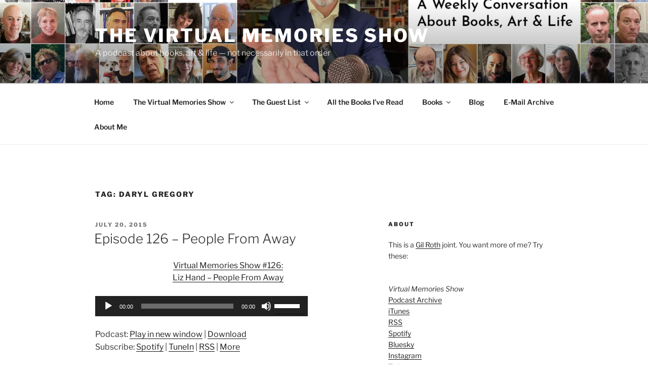

--- FILE ---
content_type: text/html; charset=UTF-8
request_url: http://chimeraobscura.com/vm/tag/daryl-gregory
body_size: 36363
content:
<!DOCTYPE html>
<html lang="en-US" class="no-js no-svg">
<head>
<meta charset="UTF-8">
<meta name="viewport" content="width=device-width, initial-scale=1.0">
<link rel="profile" href="https://gmpg.org/xfn/11">

<script>
(function(html){html.className = html.className.replace(/\bno-js\b/,'js')})(document.documentElement);
//# sourceURL=twentyseventeen_javascript_detection
</script>
<title>Daryl Gregory &#8211; The Virtual Memories Show</title>
<meta name='robots' content='max-image-preview:large' />
<link rel='dns-prefetch' href='//secure.gravatar.com' />
<link rel='dns-prefetch' href='//stats.wp.com' />
<link rel='dns-prefetch' href='//v0.wordpress.com' />
<link rel='dns-prefetch' href='//widgets.wp.com' />
<link rel='dns-prefetch' href='//s0.wp.com' />
<link rel='dns-prefetch' href='//0.gravatar.com' />
<link rel='dns-prefetch' href='//1.gravatar.com' />
<link rel='dns-prefetch' href='//2.gravatar.com' />
<link rel='dns-prefetch' href='//jetpack.wordpress.com' />
<link rel='dns-prefetch' href='//public-api.wordpress.com' />
<link rel='preconnect' href='//i0.wp.com' />
<style type="text/css">
.powerpress_player .wp-audio-shortcode { max-width: 420px; }
</style>
<style id='wp-img-auto-sizes-contain-inline-css'>
img:is([sizes=auto i],[sizes^="auto," i]){contain-intrinsic-size:3000px 1500px}
/*# sourceURL=wp-img-auto-sizes-contain-inline-css */
</style>
<style id='wp-emoji-styles-inline-css'>

	img.wp-smiley, img.emoji {
		display: inline !important;
		border: none !important;
		box-shadow: none !important;
		height: 1em !important;
		width: 1em !important;
		margin: 0 0.07em !important;
		vertical-align: -0.1em !important;
		background: none !important;
		padding: 0 !important;
	}
/*# sourceURL=wp-emoji-styles-inline-css */
</style>
<link rel='stylesheet' id='wp-block-library-css' href='http://chimeraobscura.com/vm/wp-includes/css/dist/block-library/style.min.css?ver=6.9' media='all' />
<link rel='stylesheet' id='mediaelement-css' href='http://chimeraobscura.com/vm/wp-includes/js/mediaelement/mediaelementplayer-legacy.min.css?ver=4.2.17' media='all' />
<link rel='stylesheet' id='wp-mediaelement-css' href='http://chimeraobscura.com/vm/wp-includes/js/mediaelement/wp-mediaelement.min.css?ver=6.9' media='all' />
<style id='global-styles-inline-css'>
:root{--wp--preset--aspect-ratio--square: 1;--wp--preset--aspect-ratio--4-3: 4/3;--wp--preset--aspect-ratio--3-4: 3/4;--wp--preset--aspect-ratio--3-2: 3/2;--wp--preset--aspect-ratio--2-3: 2/3;--wp--preset--aspect-ratio--16-9: 16/9;--wp--preset--aspect-ratio--9-16: 9/16;--wp--preset--color--black: #000000;--wp--preset--color--cyan-bluish-gray: #abb8c3;--wp--preset--color--white: #ffffff;--wp--preset--color--pale-pink: #f78da7;--wp--preset--color--vivid-red: #cf2e2e;--wp--preset--color--luminous-vivid-orange: #ff6900;--wp--preset--color--luminous-vivid-amber: #fcb900;--wp--preset--color--light-green-cyan: #7bdcb5;--wp--preset--color--vivid-green-cyan: #00d084;--wp--preset--color--pale-cyan-blue: #8ed1fc;--wp--preset--color--vivid-cyan-blue: #0693e3;--wp--preset--color--vivid-purple: #9b51e0;--wp--preset--gradient--vivid-cyan-blue-to-vivid-purple: linear-gradient(135deg,rgb(6,147,227) 0%,rgb(155,81,224) 100%);--wp--preset--gradient--light-green-cyan-to-vivid-green-cyan: linear-gradient(135deg,rgb(122,220,180) 0%,rgb(0,208,130) 100%);--wp--preset--gradient--luminous-vivid-amber-to-luminous-vivid-orange: linear-gradient(135deg,rgb(252,185,0) 0%,rgb(255,105,0) 100%);--wp--preset--gradient--luminous-vivid-orange-to-vivid-red: linear-gradient(135deg,rgb(255,105,0) 0%,rgb(207,46,46) 100%);--wp--preset--gradient--very-light-gray-to-cyan-bluish-gray: linear-gradient(135deg,rgb(238,238,238) 0%,rgb(169,184,195) 100%);--wp--preset--gradient--cool-to-warm-spectrum: linear-gradient(135deg,rgb(74,234,220) 0%,rgb(151,120,209) 20%,rgb(207,42,186) 40%,rgb(238,44,130) 60%,rgb(251,105,98) 80%,rgb(254,248,76) 100%);--wp--preset--gradient--blush-light-purple: linear-gradient(135deg,rgb(255,206,236) 0%,rgb(152,150,240) 100%);--wp--preset--gradient--blush-bordeaux: linear-gradient(135deg,rgb(254,205,165) 0%,rgb(254,45,45) 50%,rgb(107,0,62) 100%);--wp--preset--gradient--luminous-dusk: linear-gradient(135deg,rgb(255,203,112) 0%,rgb(199,81,192) 50%,rgb(65,88,208) 100%);--wp--preset--gradient--pale-ocean: linear-gradient(135deg,rgb(255,245,203) 0%,rgb(182,227,212) 50%,rgb(51,167,181) 100%);--wp--preset--gradient--electric-grass: linear-gradient(135deg,rgb(202,248,128) 0%,rgb(113,206,126) 100%);--wp--preset--gradient--midnight: linear-gradient(135deg,rgb(2,3,129) 0%,rgb(40,116,252) 100%);--wp--preset--font-size--small: 13px;--wp--preset--font-size--medium: 20px;--wp--preset--font-size--large: 36px;--wp--preset--font-size--x-large: 42px;--wp--preset--spacing--20: 0.44rem;--wp--preset--spacing--30: 0.67rem;--wp--preset--spacing--40: 1rem;--wp--preset--spacing--50: 1.5rem;--wp--preset--spacing--60: 2.25rem;--wp--preset--spacing--70: 3.38rem;--wp--preset--spacing--80: 5.06rem;--wp--preset--shadow--natural: 6px 6px 9px rgba(0, 0, 0, 0.2);--wp--preset--shadow--deep: 12px 12px 50px rgba(0, 0, 0, 0.4);--wp--preset--shadow--sharp: 6px 6px 0px rgba(0, 0, 0, 0.2);--wp--preset--shadow--outlined: 6px 6px 0px -3px rgb(255, 255, 255), 6px 6px rgb(0, 0, 0);--wp--preset--shadow--crisp: 6px 6px 0px rgb(0, 0, 0);}:where(.is-layout-flex){gap: 0.5em;}:where(.is-layout-grid){gap: 0.5em;}body .is-layout-flex{display: flex;}.is-layout-flex{flex-wrap: wrap;align-items: center;}.is-layout-flex > :is(*, div){margin: 0;}body .is-layout-grid{display: grid;}.is-layout-grid > :is(*, div){margin: 0;}:where(.wp-block-columns.is-layout-flex){gap: 2em;}:where(.wp-block-columns.is-layout-grid){gap: 2em;}:where(.wp-block-post-template.is-layout-flex){gap: 1.25em;}:where(.wp-block-post-template.is-layout-grid){gap: 1.25em;}.has-black-color{color: var(--wp--preset--color--black) !important;}.has-cyan-bluish-gray-color{color: var(--wp--preset--color--cyan-bluish-gray) !important;}.has-white-color{color: var(--wp--preset--color--white) !important;}.has-pale-pink-color{color: var(--wp--preset--color--pale-pink) !important;}.has-vivid-red-color{color: var(--wp--preset--color--vivid-red) !important;}.has-luminous-vivid-orange-color{color: var(--wp--preset--color--luminous-vivid-orange) !important;}.has-luminous-vivid-amber-color{color: var(--wp--preset--color--luminous-vivid-amber) !important;}.has-light-green-cyan-color{color: var(--wp--preset--color--light-green-cyan) !important;}.has-vivid-green-cyan-color{color: var(--wp--preset--color--vivid-green-cyan) !important;}.has-pale-cyan-blue-color{color: var(--wp--preset--color--pale-cyan-blue) !important;}.has-vivid-cyan-blue-color{color: var(--wp--preset--color--vivid-cyan-blue) !important;}.has-vivid-purple-color{color: var(--wp--preset--color--vivid-purple) !important;}.has-black-background-color{background-color: var(--wp--preset--color--black) !important;}.has-cyan-bluish-gray-background-color{background-color: var(--wp--preset--color--cyan-bluish-gray) !important;}.has-white-background-color{background-color: var(--wp--preset--color--white) !important;}.has-pale-pink-background-color{background-color: var(--wp--preset--color--pale-pink) !important;}.has-vivid-red-background-color{background-color: var(--wp--preset--color--vivid-red) !important;}.has-luminous-vivid-orange-background-color{background-color: var(--wp--preset--color--luminous-vivid-orange) !important;}.has-luminous-vivid-amber-background-color{background-color: var(--wp--preset--color--luminous-vivid-amber) !important;}.has-light-green-cyan-background-color{background-color: var(--wp--preset--color--light-green-cyan) !important;}.has-vivid-green-cyan-background-color{background-color: var(--wp--preset--color--vivid-green-cyan) !important;}.has-pale-cyan-blue-background-color{background-color: var(--wp--preset--color--pale-cyan-blue) !important;}.has-vivid-cyan-blue-background-color{background-color: var(--wp--preset--color--vivid-cyan-blue) !important;}.has-vivid-purple-background-color{background-color: var(--wp--preset--color--vivid-purple) !important;}.has-black-border-color{border-color: var(--wp--preset--color--black) !important;}.has-cyan-bluish-gray-border-color{border-color: var(--wp--preset--color--cyan-bluish-gray) !important;}.has-white-border-color{border-color: var(--wp--preset--color--white) !important;}.has-pale-pink-border-color{border-color: var(--wp--preset--color--pale-pink) !important;}.has-vivid-red-border-color{border-color: var(--wp--preset--color--vivid-red) !important;}.has-luminous-vivid-orange-border-color{border-color: var(--wp--preset--color--luminous-vivid-orange) !important;}.has-luminous-vivid-amber-border-color{border-color: var(--wp--preset--color--luminous-vivid-amber) !important;}.has-light-green-cyan-border-color{border-color: var(--wp--preset--color--light-green-cyan) !important;}.has-vivid-green-cyan-border-color{border-color: var(--wp--preset--color--vivid-green-cyan) !important;}.has-pale-cyan-blue-border-color{border-color: var(--wp--preset--color--pale-cyan-blue) !important;}.has-vivid-cyan-blue-border-color{border-color: var(--wp--preset--color--vivid-cyan-blue) !important;}.has-vivid-purple-border-color{border-color: var(--wp--preset--color--vivid-purple) !important;}.has-vivid-cyan-blue-to-vivid-purple-gradient-background{background: var(--wp--preset--gradient--vivid-cyan-blue-to-vivid-purple) !important;}.has-light-green-cyan-to-vivid-green-cyan-gradient-background{background: var(--wp--preset--gradient--light-green-cyan-to-vivid-green-cyan) !important;}.has-luminous-vivid-amber-to-luminous-vivid-orange-gradient-background{background: var(--wp--preset--gradient--luminous-vivid-amber-to-luminous-vivid-orange) !important;}.has-luminous-vivid-orange-to-vivid-red-gradient-background{background: var(--wp--preset--gradient--luminous-vivid-orange-to-vivid-red) !important;}.has-very-light-gray-to-cyan-bluish-gray-gradient-background{background: var(--wp--preset--gradient--very-light-gray-to-cyan-bluish-gray) !important;}.has-cool-to-warm-spectrum-gradient-background{background: var(--wp--preset--gradient--cool-to-warm-spectrum) !important;}.has-blush-light-purple-gradient-background{background: var(--wp--preset--gradient--blush-light-purple) !important;}.has-blush-bordeaux-gradient-background{background: var(--wp--preset--gradient--blush-bordeaux) !important;}.has-luminous-dusk-gradient-background{background: var(--wp--preset--gradient--luminous-dusk) !important;}.has-pale-ocean-gradient-background{background: var(--wp--preset--gradient--pale-ocean) !important;}.has-electric-grass-gradient-background{background: var(--wp--preset--gradient--electric-grass) !important;}.has-midnight-gradient-background{background: var(--wp--preset--gradient--midnight) !important;}.has-small-font-size{font-size: var(--wp--preset--font-size--small) !important;}.has-medium-font-size{font-size: var(--wp--preset--font-size--medium) !important;}.has-large-font-size{font-size: var(--wp--preset--font-size--large) !important;}.has-x-large-font-size{font-size: var(--wp--preset--font-size--x-large) !important;}
/*# sourceURL=global-styles-inline-css */
</style>

<style id='classic-theme-styles-inline-css'>
/*! This file is auto-generated */
.wp-block-button__link{color:#fff;background-color:#32373c;border-radius:9999px;box-shadow:none;text-decoration:none;padding:calc(.667em + 2px) calc(1.333em + 2px);font-size:1.125em}.wp-block-file__button{background:#32373c;color:#fff;text-decoration:none}
/*# sourceURL=/wp-includes/css/classic-themes.min.css */
</style>
<link rel='stylesheet' id='collapscore-css-css' href='http://chimeraobscura.com/vm/wp-content/plugins/jquery-collapse-o-matic/css/core_style.css?ver=1.0' media='all' />
<link rel='stylesheet' id='collapseomatic-css-css' href='http://chimeraobscura.com/vm/wp-content/plugins/jquery-collapse-o-matic/css/light_style.css?ver=1.6' media='all' />
<link rel='stylesheet' id='st-widget-css' href='http://chimeraobscura.com/vm/wp-content/plugins/share-this/css/style.css?ver=6.9' media='all' />
<link rel='stylesheet' id='twentyseventeen-fonts-css' href='http://chimeraobscura.com/vm/wp-content/themes/twentyseventeen/assets/fonts/font-libre-franklin.css?ver=20230328' media='all' />
<link rel='stylesheet' id='twentyseventeen-style-css' href='http://chimeraobscura.com/vm/wp-content/themes/twentyseventeen/style.css?ver=20251202' media='all' />
<link rel='stylesheet' id='twentyseventeen-block-style-css' href='http://chimeraobscura.com/vm/wp-content/themes/twentyseventeen/assets/css/blocks.css?ver=20240729' media='all' />
<link rel='stylesheet' id='jetpack_likes-css' href='http://chimeraobscura.com/vm/wp-content/plugins/jetpack/modules/likes/style.css?ver=15.3.1' media='all' />
<script src="http://chimeraobscura.com/vm/wp-includes/js/jquery/jquery.min.js?ver=3.7.1" id="jquery-core-js"></script>
<script src="http://chimeraobscura.com/vm/wp-includes/js/jquery/jquery-migrate.min.js?ver=3.4.1" id="jquery-migrate-js"></script>
<script id="twentyseventeen-global-js-extra">
var twentyseventeenScreenReaderText = {"quote":"\u003Csvg class=\"icon icon-quote-right\" aria-hidden=\"true\" role=\"img\"\u003E \u003Cuse href=\"#icon-quote-right\" xlink:href=\"#icon-quote-right\"\u003E\u003C/use\u003E \u003C/svg\u003E","expand":"Expand child menu","collapse":"Collapse child menu","icon":"\u003Csvg class=\"icon icon-angle-down\" aria-hidden=\"true\" role=\"img\"\u003E \u003Cuse href=\"#icon-angle-down\" xlink:href=\"#icon-angle-down\"\u003E\u003C/use\u003E \u003Cspan class=\"svg-fallback icon-angle-down\"\u003E\u003C/span\u003E\u003C/svg\u003E"};
//# sourceURL=twentyseventeen-global-js-extra
</script>
<script src="http://chimeraobscura.com/vm/wp-content/themes/twentyseventeen/assets/js/global.js?ver=20211130" id="twentyseventeen-global-js" defer data-wp-strategy="defer"></script>
<script src="http://chimeraobscura.com/vm/wp-content/themes/twentyseventeen/assets/js/navigation.js?ver=20210122" id="twentyseventeen-navigation-js" defer data-wp-strategy="defer"></script>
<link rel="https://api.w.org/" href="http://chimeraobscura.com/vm/wp-json/" /><link rel="alternate" title="JSON" type="application/json" href="http://chimeraobscura.com/vm/wp-json/wp/v2/tags/3663" /><link rel="EditURI" type="application/rsd+xml" title="RSD" href="http://chimeraobscura.com/vm/xmlrpc.php?rsd" />
<meta name="generator" content="WordPress 6.9" />
            <script type="text/javascript"><!--
                                function powerpress_pinw(pinw_url){window.open(pinw_url, 'PowerPressPlayer','toolbar=0,status=0,resizable=1,width=460,height=320');	return false;}
                //-->

                // tabnab protection
                window.addEventListener('load', function () {
                    // make all links have rel="noopener noreferrer"
                    document.querySelectorAll('a[target="_blank"]').forEach(link => {
                        link.setAttribute('rel', 'noopener noreferrer');
                    });
                });
            </script>
            <script charset="utf-8" type="text/javascript">var switchTo5x=true;</script>
<script charset="utf-8" type="text/javascript" src="http://w.sharethis.com/button/buttons.js"></script>
<script charset="utf-8" type="text/javascript">stLight.options({"publisher":"80762b6d-6a31-4157-8a93-50aa41b3b799","doNotCopy":false,"hashAddressBar":false,"doNotHash":false});var st_type="wordpress3.8.1";</script>
	<style>img#wpstats{display:none}</style>
		<style>.recentcomments a{display:inline !important;padding:0 !important;margin:0 !important;}</style>
<!-- Jetpack Open Graph Tags -->
<meta property="og:type" content="website" />
<meta property="og:title" content="Daryl Gregory &#8211; The Virtual Memories Show" />
<meta property="og:url" content="http://chimeraobscura.com/vm/tag/daryl-gregory" />
<meta property="og:site_name" content="The Virtual Memories Show" />
<meta property="og:image" content="https://s0.wp.com/i/blank.jpg" />
<meta property="og:image:width" content="200" />
<meta property="og:image:height" content="200" />
<meta property="og:image:alt" content="" />
<meta property="og:locale" content="en_US" />

<!-- End Jetpack Open Graph Tags -->
<link rel='stylesheet' id='jetpack-swiper-library-css' href='http://chimeraobscura.com/vm/wp-content/plugins/jetpack/_inc/blocks/swiper.css?ver=15.3.1' media='all' />
<link rel='stylesheet' id='jetpack-carousel-css' href='http://chimeraobscura.com/vm/wp-content/plugins/jetpack/modules/carousel/jetpack-carousel.css?ver=15.3.1' media='all' />
</head>

<body class="archive tag tag-daryl-gregory tag-3663 wp-embed-responsive wp-theme-twentyseventeen group-blog hfeed has-header-image has-sidebar page-one-column colors-light">
<div id="page" class="site">
	<a class="skip-link screen-reader-text" href="#content">
		Skip to content	</a>

	<header id="masthead" class="site-header">

		<div class="custom-header">

		<div class="custom-header-media">
			<div id="wp-custom-header" class="wp-custom-header"><img src="http://chimeraobscura.com/vm/wp-content/uploads/2024-vm-banner2.jpg" width="2000" height="1000" alt="" srcset="https://i0.wp.com/chimeraobscura.com/vm/wp-content/uploads/2024-vm-banner2.jpg?w=2000 2000w, https://i0.wp.com/chimeraobscura.com/vm/wp-content/uploads/2024-vm-banner2.jpg?resize=440%2C220 440w, https://i0.wp.com/chimeraobscura.com/vm/wp-content/uploads/2024-vm-banner2.jpg?resize=620%2C310 620w, https://i0.wp.com/chimeraobscura.com/vm/wp-content/uploads/2024-vm-banner2.jpg?resize=768%2C384 768w, https://i0.wp.com/chimeraobscura.com/vm/wp-content/uploads/2024-vm-banner2.jpg?resize=1536%2C768 1536w, https://i0.wp.com/chimeraobscura.com/vm/wp-content/uploads/2024-vm-banner2.jpg?w=1050 1050w" sizes="(max-width: 767px) 200vw, 100vw" decoding="async" fetchpriority="high" /></div>		</div>

	<div class="site-branding">
	<div class="wrap">

		
		<div class="site-branding-text">
							<p class="site-title"><a href="http://chimeraobscura.com/vm/" rel="home" >The Virtual Memories Show</a></p>
								<p class="site-description">A podcast about books, art &amp; life &#8212; not necessarily in that order</p>
					</div><!-- .site-branding-text -->

		
	</div><!-- .wrap -->
</div><!-- .site-branding -->

</div><!-- .custom-header -->

					<div class="navigation-top">
				<div class="wrap">
					<nav id="site-navigation" class="main-navigation" aria-label="Top Menu">
	<button class="menu-toggle" aria-controls="top-menu" aria-expanded="false">
		<svg class="icon icon-bars" aria-hidden="true" role="img"> <use href="#icon-bars" xlink:href="#icon-bars"></use> </svg><svg class="icon icon-close" aria-hidden="true" role="img"> <use href="#icon-close" xlink:href="#icon-close"></use> </svg>Menu	</button>

	<div class="menu-pag-container"><ul id="top-menu" class="menu"><li id="menu-item-5755" class="menu-item menu-item-type-custom menu-item-object-custom menu-item-home menu-item-5755"><a href="http://chimeraobscura.com/vm/">Home</a></li>
<li id="menu-item-10764" class="menu-item menu-item-type-post_type menu-item-object-page menu-item-home menu-item-has-children menu-item-10764"><a href="http://chimeraobscura.com/vm/">The Virtual Memories Show<svg class="icon icon-angle-down" aria-hidden="true" role="img"> <use href="#icon-angle-down" xlink:href="#icon-angle-down"></use> </svg></a>
<ul class="sub-menu">
	<li id="menu-item-9385" class="menu-item menu-item-type-post_type menu-item-object-page menu-item-9385"><a href="http://chimeraobscura.com/vm/podcasts-guests-alphabetical">Guests (Alphabetical)</a></li>
	<li id="menu-item-9386" class="menu-item menu-item-type-post_type menu-item-object-page menu-item-9386"><a href="http://chimeraobscura.com/vm/podcasts-comics-cartooning">Comics Guests</a></li>
	<li id="menu-item-15304" class="menu-item menu-item-type-post_type menu-item-object-page menu-item-15304"><a href="http://chimeraobscura.com/vm/podcasts-philip-roth">Philip Roth-Related</a></li>
	<li id="menu-item-15277" class="menu-item menu-item-type-post_type menu-item-object-page menu-item-15277"><a href="http://chimeraobscura.com/vm/podcasts-in-translation">Translators</a></li>
	<li id="menu-item-13012" class="menu-item menu-item-type-post_type menu-item-object-page menu-item-13012"><a href="http://chimeraobscura.com/vm/the-covid-19-sessions">The COVID-19 Sessions</a></li>
	<li id="menu-item-15692" class="menu-item menu-item-type-post_type menu-item-object-page menu-item-15692"><a href="http://chimeraobscura.com/vm/podcasts-the-dead">The Dead</a></li>
	<li id="menu-item-9388" class="menu-item menu-item-type-custom menu-item-object-custom menu-item-9388"><a href="http://patreon.com/vmspod">Support the show</a></li>
</ul>
</li>
<li id="menu-item-9288" class="menu-item menu-item-type-custom menu-item-object-custom menu-item-has-children menu-item-9288"><a href="http://chimeraobscura.com/vm/the-guest-list">The Guest List<svg class="icon icon-angle-down" aria-hidden="true" role="img"> <use href="#icon-angle-down" xlink:href="#icon-angle-down"></use> </svg></a>
<ul class="sub-menu">
	<li id="menu-item-14920" class="menu-item menu-item-type-post_type menu-item-object-page menu-item-14920"><a href="http://chimeraobscura.com/vm/the-guest-list">Guest List Archive</a></li>
	<li id="menu-item-17909" class="menu-item menu-item-type-post_type menu-item-object-page menu-item-17909"><a href="http://chimeraobscura.com/vm/the-guest-list-2025">The Guest List 2025</a></li>
	<li id="menu-item-17246" class="menu-item menu-item-type-post_type menu-item-object-page menu-item-17246"><a href="http://chimeraobscura.com/vm/the-guest-list-2024">The Guest List 2024</a></li>
	<li id="menu-item-16499" class="menu-item menu-item-type-post_type menu-item-object-page menu-item-16499"><a href="http://chimeraobscura.com/vm/the-guest-list-2023">The Guest List 2023</a></li>
	<li id="menu-item-15756" class="menu-item menu-item-type-post_type menu-item-object-page menu-item-15756"><a href="http://chimeraobscura.com/vm/the-guest-list-2022">The Guest List 2022</a></li>
	<li id="menu-item-14925" class="menu-item menu-item-type-post_type menu-item-object-page menu-item-14925"><a href="http://chimeraobscura.com/vm/the-guest-list-2021">The Guest List 2021</a></li>
	<li id="menu-item-14094" class="menu-item menu-item-type-post_type menu-item-object-page menu-item-14094"><a href="http://chimeraobscura.com/vm/the-guest-list-2020">The Guest List 2020</a></li>
	<li id="menu-item-12778" class="menu-item menu-item-type-post_type menu-item-object-page menu-item-12778"><a href="http://chimeraobscura.com/vm/the-guest-list-2019">The Guest List 2019</a></li>
	<li id="menu-item-11946" class="menu-item menu-item-type-post_type menu-item-object-page menu-item-11946"><a href="http://chimeraobscura.com/vm/the-guest-list-2018">The Guest List 2018</a></li>
	<li id="menu-item-10960" class="menu-item menu-item-type-post_type menu-item-object-page menu-item-10960"><a href="http://chimeraobscura.com/vm/the-guest-list-2017">The Guest List 2017</a></li>
	<li id="menu-item-10084" class="menu-item menu-item-type-post_type menu-item-object-page menu-item-10084"><a href="http://chimeraobscura.com/vm/the-guest-list-2016">The Guest List 2016</a></li>
	<li id="menu-item-9289" class="menu-item menu-item-type-post_type menu-item-object-page menu-item-9289"><a href="http://chimeraobscura.com/vm/the-guest-list-2015">The Guest List 2015</a></li>
	<li id="menu-item-8418" class="menu-item menu-item-type-post_type menu-item-object-page menu-item-8418"><a href="http://chimeraobscura.com/vm/the-guest-list-2014">The Guest List 2014</a></li>
	<li id="menu-item-9387" class="menu-item menu-item-type-post_type menu-item-object-page menu-item-9387"><a href="http://chimeraobscura.com/vm/2013-guests-books">The Guest List 2013</a></li>
</ul>
</li>
<li id="menu-item-5750" class="menu-item menu-item-type-post_type menu-item-object-page menu-item-5750"><a href="http://chimeraobscura.com/vm/all-the-books-ive-read" title="Seriously, it’s a lot">All the Books I’ve Read</a></li>
<li id="menu-item-11059" class="menu-item menu-item-type-custom menu-item-object-custom menu-item-has-children menu-item-11059"><a>Books<svg class="icon icon-angle-down" aria-hidden="true" role="img"> <use href="#icon-angle-down" xlink:href="#icon-angle-down"></use> </svg></a>
<ul class="sub-menu">
	<li id="menu-item-11058" class="menu-item menu-item-type-post_type menu-item-object-post menu-item-11058"><a href="http://chimeraobscura.com/vm/another-year-in-the-books">Another Year, In The Books: 2011</a></li>
	<li id="menu-item-11057" class="menu-item menu-item-type-post_type menu-item-object-post menu-item-11057"><a href="http://chimeraobscura.com/vm/another-year-in-the-books-2012">Another Year, In the Books: 2012</a></li>
	<li id="menu-item-11056" class="menu-item menu-item-type-post_type menu-item-object-post menu-item-11056"><a href="http://chimeraobscura.com/vm/another-year-in-the-books-2013">Another Year, In the Books: 2013</a></li>
	<li id="menu-item-11055" class="menu-item menu-item-type-post_type menu-item-object-post menu-item-11055"><a href="http://chimeraobscura.com/vm/another-year-in-the-books-2014">Another Year, In the Books: 2014</a></li>
	<li id="menu-item-11054" class="menu-item menu-item-type-post_type menu-item-object-post menu-item-11054"><a href="http://chimeraobscura.com/vm/another-year-in-the-books-2015">Another Year, In the Books: 2015</a></li>
	<li id="menu-item-11053" class="menu-item menu-item-type-post_type menu-item-object-post menu-item-11053"><a href="http://chimeraobscura.com/vm/another-year-in-the-books-2016">Another Year, In the Books: 2016</a></li>
	<li id="menu-item-11089" class="menu-item menu-item-type-post_type menu-item-object-post menu-item-11089"><a href="http://chimeraobscura.com/vm/another-year-in-the-books-2017">Another Year, in the Books: 2017</a></li>
</ul>
</li>
<li id="menu-item-10677" class="menu-item menu-item-type-post_type menu-item-object-page current_page_parent menu-item-10677"><a href="http://chimeraobscura.com/vm/blog">Blog</a></li>
<li id="menu-item-14913" class="menu-item menu-item-type-post_type menu-item-object-page menu-item-14913"><a href="http://chimeraobscura.com/vm/e-mail">E-Mail Archive</a></li>
<li id="menu-item-14960" class="menu-item menu-item-type-post_type menu-item-object-page menu-item-14960"><a href="http://chimeraobscura.com/vm/about">About Me</a></li>
</ul></div>
	</nav><!-- #site-navigation -->
				</div><!-- .wrap -->
			</div><!-- .navigation-top -->
		
	</header><!-- #masthead -->

	
	<div class="site-content-contain">
		<div id="content" class="site-content">

<div class="wrap">

			<header class="page-header">
			<h1 class="page-title">Tag: <span>Daryl Gregory</span></h1>		</header><!-- .page-header -->
	
	<div id="primary" class="content-area">
		<main id="main" class="site-main">

					
<article id="post-8907" class="post-8907 post type-post status-publish format-standard hentry category-art category-literature category-music category-podcasts tag-cass-neary tag-daryl-gregory tag-edie-sedgwick tag-edith-wharton tag-elizabeth-hand tag-ellen-datlow tag-gary-k-wolfe tag-generation-loss tag-gerald-durrell tag-greill-marcus tag-jennifer-marie-brissett tag-john-crowley tag-john-steinbeck tag-jrr-tolkien tag-julian-cope tag-kem-nunn tag-laura-van-den-berg tag-lawrence-durrell tag-legs-mcneil tag-lester-bangs tag-liz-hand tag-nancy-spungen tag-pamela-des-barres tag-pat-cadigan tag-patricia-highsmith tag-patti-smith tag-readercon tag-rob-young tag-sally-mann tag-sid-vicious tag-stephen-king tag-tom-disch tag-william-gibson tag-wylding-hall">
		<header class="entry-header">
		<div class="entry-meta"><span class="screen-reader-text">Posted on</span> <a href="http://chimeraobscura.com/vm/episode-126-people-from-away" rel="bookmark"><time class="entry-date published" datetime="2015-07-20T20:05:38-04:00">July 20, 2015</time><time class="updated" datetime="2015-07-21T10:33:58-04:00">July 21, 2015</time></a></div><!-- .entry-meta --><h2 class="entry-title"><a href="http://chimeraobscura.com/vm/episode-126-people-from-away" rel="bookmark">Episode 126 &#8211; People From Away</a></h2>	</header><!-- .entry-header -->

	
	<div class="entry-content">
		<p style="text-align: center;"><a href="http://traffic.libsyn.com/virtualmemories/Episode_126_-_People_From_Away.mp3" target="_blank">Virtual Memories Show #126:<br />
Liz Hand &#8211; People From Away</a></p>
<p style="text-align: left;"><div class="powerpress_player" id="powerpress_player_5006"><audio class="wp-audio-shortcode" id="audio-8907-1" preload="none" style="width: 100%;" controls="controls"><source type="audio/mpeg" src="http://traffic.libsyn.com/virtualmemories/Episode_126_-_People_From_Away.mp3?_=1" /><a href="http://traffic.libsyn.com/virtualmemories/Episode_126_-_People_From_Away.mp3">http://traffic.libsyn.com/virtualmemories/Episode_126_-_People_From_Away.mp3</a></audio></div><p class="powerpress_links powerpress_links_mp3" style="margin-bottom: 1px !important;">Podcast: <a href="http://traffic.libsyn.com/virtualmemories/Episode_126_-_People_From_Away.mp3" class="powerpress_link_pinw" target="_blank" title="Play in new window" onclick="return powerpress_pinw('http://chimeraobscura.com/vm/?powerpress_pinw=8907-podcast');" rel="nofollow">Play in new window</a> | <a href="http://traffic.libsyn.com/virtualmemories/Episode_126_-_People_From_Away.mp3" class="powerpress_link_d" title="Download" rel="nofollow" download="Episode_126_-_People_From_Away.mp3">Download</a></p><p class="powerpress_links powerpress_subscribe_links">Subscribe: <a href="https://open.spotify.com/show/4itPQhel9GzH3WK2iXr4Zw" class="powerpress_link_subscribe powerpress_link_subscribe_spotify" target="_blank" title="Subscribe on Spotify" rel="nofollow">Spotify</a> | <a href="https://tunein.com/podcasts/Interviews/The-Virtual-Memories-Show-p1091071/" class="powerpress_link_subscribe powerpress_link_subscribe_tunein" target="_blank" title="Subscribe on TuneIn" rel="nofollow">TuneIn</a> | <a href="http://chimeraobscura.com/vm/feed/podcast" class="powerpress_link_subscribe powerpress_link_subscribe_rss" target="_blank" title="Subscribe via RSS" rel="nofollow">RSS</a> | <a href="http://chimeraobscura.com/vm/subscribe-to-podcast" class="powerpress_link_subscribe powerpress_link_subscribe_more" target="_blank" title="More" rel="nofollow">More</a></p>
<blockquote><p>&#8220;When I was young, I always wanted to be a writer, but I thought that one could write science fiction and then also write &#8216;serious&#8217; literature . . . that I could be Samuel R. Delany, but I could also be F. Scott Fitzgerald. That I could be Dorothy Parker, and I could be Angela Carter. But I found that you tend to get pigeonholed.&#8221;</p></blockquote>
<p><a href="http://elizabethhand.com"><img data-recalc-dims="1" decoding="async" data-attachment-id="8909" data-permalink="http://chimeraobscura.com/vm/episode-126-people-from-away/wylding" data-orig-file="https://i0.wp.com/chimeraobscura.com/vm/wp-content/uploads/wylding.jpg?fit=324%2C499" data-orig-size="324,499" data-comments-opened="1" data-image-meta="{&quot;aperture&quot;:&quot;0&quot;,&quot;credit&quot;:&quot;&quot;,&quot;camera&quot;:&quot;&quot;,&quot;caption&quot;:&quot;&quot;,&quot;created_timestamp&quot;:&quot;0&quot;,&quot;copyright&quot;:&quot;&quot;,&quot;focal_length&quot;:&quot;0&quot;,&quot;iso&quot;:&quot;0&quot;,&quot;shutter_speed&quot;:&quot;0&quot;,&quot;title&quot;:&quot;&quot;,&quot;orientation&quot;:&quot;0&quot;}" data-image-title="wylding" data-image-description="" data-image-caption="" data-medium-file="https://i0.wp.com/chimeraobscura.com/vm/wp-content/uploads/wylding.jpg?fit=286%2C440" data-large-file="https://i0.wp.com/chimeraobscura.com/vm/wp-content/uploads/wylding.jpg?fit=324%2C499" class="alignright wp-image-8909" src="https://i0.wp.com/chimeraobscura.com/vm/wp-content/uploads/wylding.jpg?resize=200%2C308" alt="wylding" width="200" height="308" srcset="https://i0.wp.com/chimeraobscura.com/vm/wp-content/uploads/wylding.jpg?w=324 324w, https://i0.wp.com/chimeraobscura.com/vm/wp-content/uploads/wylding.jpg?resize=286%2C440 286w" sizes="(max-width: 200px) 100vw, 200px" /></a>Award-winning author <a href="http://elizabethhand.com" target="_blank">Elizabeth Hand</a> joins the Virtual Memories Show to talk about her new novel, <a href="http://www.amazon.com/gp/product/B00UA1KO82/ref=as_li_tl?ie=UTF8&amp;camp=1789&amp;creative=9325&amp;creativeASIN=B00UA1KO82&amp;linkCode=as2&amp;tag=virtualmemories-20&amp;linkId=WYFI3W4FWH7USU6Y">Wylding Hall</a><img decoding="async" style="border: none !important; margin: 0px !important;" src="http://ir-na.amazon-adsystem.com/e/ir?t=virtualmemories-20&amp;l=as2&amp;o=1&amp;a=B00UA1KO82" alt="" width="1" height="1" border="0" />! We also talk about her need to try different genres, that pigeonholing process, how abandoning the supernatural for her Cass Neary novels was like working without a net, how her success at writing may be attributable to the Helsinki Bus Syndrome, what it was like to be at the punk scene in the mid-&#8217;70s, how she learned to strip down her prose for her recent (and excellent) noir crime novels, just how she ended up in coastal Maine, and more! <a href="http://traffic.libsyn.com/virtualmemories/Episode_126_-_People_From_Away.mp3" target="_blank">Give it a listen!</a></p>
<blockquote><p>&#8220;In the &#8217;70s, I really wanted to be a photographer. I wanted to be a lot of things that I wasn&#8217;t. I wanted to be Lester Bangs. I wanted to be Patti Smith. I wanted to be all these things, but I had no talent for any of them. I was in the position of being the fan, the participant observer.&#8221;</p></blockquote>
<p>The conversation also covers the changing models and markets of genre writing, the importance of fan interaction, why she loves coming to Readercon (where we recorded this episode), why it ultimately paid off to opt in favor of experience over college classes, and why her protagonist Cass Neary is like her &#8220;if my brake lines had been cut when I was 20 years old and I&#8217;d never been able to come back.&#8221;<br />
<div class="powerpress_player" id="powerpress_player_5007"><audio class="wp-audio-shortcode" id="audio-8907-2" preload="none" style="width: 100%;" controls="controls"><source type="audio/mpeg" src="http://traffic.libsyn.com/virtualmemories/Episode_126_-_People_From_Away.mp3?_=2" /><a href="http://traffic.libsyn.com/virtualmemories/Episode_126_-_People_From_Away.mp3">http://traffic.libsyn.com/virtualmemories/Episode_126_-_People_From_Away.mp3</a></audio></div><p class="powerpress_links powerpress_links_mp3" style="margin-bottom: 1px !important;">Podcast: <a href="http://traffic.libsyn.com/virtualmemories/Episode_126_-_People_From_Away.mp3" class="powerpress_link_pinw" target="_blank" title="Play in new window" onclick="return powerpress_pinw('http://chimeraobscura.com/vm/?powerpress_pinw=8907-podcast');" rel="nofollow">Play in new window</a> | <a href="http://traffic.libsyn.com/virtualmemories/Episode_126_-_People_From_Away.mp3" class="powerpress_link_d" title="Download" rel="nofollow" download="Episode_126_-_People_From_Away.mp3">Download</a></p><p class="powerpress_links powerpress_subscribe_links">Subscribe: <a href="https://open.spotify.com/show/4itPQhel9GzH3WK2iXr4Zw" class="powerpress_link_subscribe powerpress_link_subscribe_spotify" target="_blank" title="Subscribe on Spotify" rel="nofollow">Spotify</a> | <a href="https://tunein.com/podcasts/Interviews/The-Virtual-Memories-Show-p1091071/" class="powerpress_link_subscribe powerpress_link_subscribe_tunein" target="_blank" title="Subscribe on TuneIn" rel="nofollow">TuneIn</a> | <a href="http://chimeraobscura.com/vm/feed/podcast" class="powerpress_link_subscribe powerpress_link_subscribe_rss" target="_blank" title="Subscribe via RSS" rel="nofollow">RSS</a> | <a href="http://chimeraobscura.com/vm/subscribe-to-podcast" class="powerpress_link_subscribe powerpress_link_subscribe_more" target="_blank" title="More" rel="nofollow">More</a></p>
<p>We talk about a <em>lot</em> of books in this episode. Here&#8217;s a list of &#8217;em:</p>
<ul>
<li><a href="http://www.amazon.com/gp/product/1619760533/ref=as_li_tl?ie=UTF8&amp;camp=1789&amp;creative=9325&amp;creativeASIN=1619760533&amp;linkCode=as2&amp;tag=virtualmemories-20&amp;linkId=4SK6BJ2VCBY6QSDY">Elysium</a><img loading="lazy" decoding="async" style="border: none !important; margin: 0px !important;" src="http://ir-na.amazon-adsystem.com/e/ir?t=virtualmemories-20&amp;l=as2&amp;o=1&amp;a=1619760533" alt="" width="1" height="1" border="0" /> &#8211; Jennifer Marie Brissett</li>
<li><a href="http://www.amazon.com/gp/product/0722535996/ref=as_li_tl?ie=UTF8&amp;camp=1789&amp;creative=9325&amp;creativeASIN=0722535996&amp;linkCode=as2&amp;tag=virtualmemories-20&amp;linkId=WSRQKL4J53RLZSW3">The Modern Antiquarian: A Pre-Millennial Odyssey Through Megalithic Britain</a><img loading="lazy" decoding="async" style="border: none !important; margin: 0px !important;" src="http://ir-na.amazon-adsystem.com/e/ir?t=virtualmemories-20&amp;l=as2&amp;o=1&amp;a=0722535996" alt="" width="1" height="1" border="0" /> &#8211; Julian Cope</li>
<li><a href="http://www.amazon.com/gp/product/1556525893/ref=as_li_tl?ie=UTF8&amp;camp=1789&amp;creative=9325&amp;creativeASIN=1556525893&amp;linkCode=as2&amp;tag=virtualmemories-20&amp;linkId=5EEIKZ6OXSTD2P3O">I&#8217;m with the Band: Confessions of a Groupie</a><img loading="lazy" decoding="async" style="border: none !important; margin: 0px !important;" src="http://ir-na.amazon-adsystem.com/e/ir?t=virtualmemories-20&amp;l=as2&amp;o=1&amp;a=1556525893" alt="" width="1" height="1" border="0" /> &#8211; Pamela Des Barres</li>
<li><a href="http://www.amazon.com/gp/product/0765336936/ref=as_li_tl?ie=UTF8&amp;camp=1789&amp;creative=9325&amp;creativeASIN=0765336936&amp;linkCode=as2&amp;tag=virtualmemories-20&amp;linkId=W2QIREFRULKEY5GR">Afterparty</a><img loading="lazy" decoding="async" style="border: none !important; margin: 0px !important;" src="http://ir-na.amazon-adsystem.com/e/ir?t=virtualmemories-20&amp;l=as2&amp;o=1&amp;a=0765336936" alt="" width="1" height="1" border="0" /> &#8211; Daryl Gregory</li>
<li><a href="http://www.amazon.com/gp/product/B00UA1KO82/ref=as_li_tl?ie=UTF8&amp;camp=1789&amp;creative=9325&amp;creativeASIN=B00UA1KO82&amp;linkCode=as2&amp;tag=virtualmemories-20&amp;linkId=WYFI3W4FWH7USU6Y">Wylding Hall</a><img decoding="async" style="border: none !important; margin: 0px !important;" src="http://ir-na.amazon-adsystem.com/e/ir?t=virtualmemories-20&amp;l=as2&amp;o=1&amp;a=B00UA1KO82" alt="" width="1" height="1" border="0" /> &#8211; Liz Hand</li>
<li><a href="http://www.amazon.com/gp/product/0156031345/ref=as_li_tl?ie=UTF8&amp;camp=1789&amp;creative=9325&amp;creativeASIN=0156031345&amp;linkCode=as2&amp;tag=virtualmemories-20&amp;linkId=D22M2WKVJP2VRKAC">Generation Loss</a><img loading="lazy" decoding="async" style="border: none !important; margin: 0px !important;" src="http://ir-na.amazon-adsystem.com/e/ir?t=virtualmemories-20&amp;l=as2&amp;o=1&amp;a=0156031345" alt="" width="1" height="1" border="0" /> &#8211; Liz Hand</li>
<li><a href="http://www.amazon.com/gp/product/1250013232/ref=as_li_tl?ie=UTF8&amp;camp=1789&amp;creative=9325&amp;creativeASIN=1250013232&amp;linkCode=as2&amp;tag=virtualmemories-20&amp;linkId=YOHLOB6BVGDLPROD">Available Dark</a><img loading="lazy" decoding="async" style="border: none !important; margin: 0px !important;" src="http://ir-na.amazon-adsystem.com/e/ir?t=virtualmemories-20&amp;l=as2&amp;o=1&amp;a=1250013232" alt="" width="1" height="1" border="0" /> &#8211; Liz Hand</li>
<li><a href="http://www.amazon.com/gp/product/0061051705/ref=as_li_tl?ie=UTF8&amp;camp=1789&amp;creative=9325&amp;creativeASIN=0061051705&amp;linkCode=as2&amp;tag=virtualmemories-20&amp;linkId=MV4BAUEHZDJ2U5TU">Mortal Love</a><img loading="lazy" decoding="async" style="border: none !important; margin: 0px !important;" src="http://ir-na.amazon-adsystem.com/e/ir?t=virtualmemories-20&amp;l=as2&amp;o=1&amp;a=0061051705" alt="" width="1" height="1" border="0" /> &#8211; Liz Hand</li>
<li><a href="http://www.amazon.com/gp/product/B008AX1GGG/ref=as_li_tl?ie=UTF8&amp;camp=1789&amp;creative=9325&amp;creativeASIN=B008AX1GGG&amp;linkCode=as2&amp;tag=virtualmemories-20&amp;linkId=PE5OLNK2JZQQRYXB">Glimmering</a><img loading="lazy" decoding="async" style="border: none !important; margin: 0px !important;" src="http://ir-na.amazon-adsystem.com/e/ir?t=virtualmemories-20&amp;l=as2&amp;o=1&amp;a=B008AX1GGG" alt="" width="1" height="1" border="0" /> &#8211; Liz Hand</li>
<li><a href="http://www.amazon.com/gp/product/0312924585/ref=as_li_tl?ie=UTF8&amp;camp=1789&amp;creative=9325&amp;creativeASIN=0312924585&amp;linkCode=as2&amp;tag=virtualmemories-20&amp;linkId=37HRPGTTWOZLFT4Q">The Silence of the Lambs</a><img loading="lazy" decoding="async" style="border: none !important; margin: 0px !important;" src="http://ir-na.amazon-adsystem.com/e/ir?t=virtualmemories-20&amp;l=as2&amp;o=1&amp;a=0312924585" alt="" width="1" height="1" border="0" /> &#8211; Thomas Harris</li>
<li><a href="http://www.amazon.com/gp/product/0674034805/ref=as_li_tl?ie=UTF8&amp;camp=1789&amp;creative=9325&amp;creativeASIN=0674034805&amp;linkCode=as2&amp;tag=virtualmemories-20&amp;linkId=E77UNPC7NFAJ6UHI">Lipstick Traces: A Secret History of the Twentieth Century, Twentieth Anniversary Edition</a><img loading="lazy" decoding="async" style="border: none !important; margin: 0px !important;" src="http://ir-na.amazon-adsystem.com/e/ir?t=virtualmemories-20&amp;l=as2&amp;o=1&amp;a=0674034805" alt="" width="1" height="1" border="0" /> &#8211; Greill Marcus</li>
<li><a href="http://www.amazon.com/gp/product/0316247766/ref=as_li_tl?ie=UTF8&amp;camp=1789&amp;creative=9325&amp;creativeASIN=0316247766&amp;linkCode=as2&amp;tag=virtualmemories-20&amp;linkId=FEC2D2RJRE6SEBJI">Hold Still: A Memoir with Photographs</a><img loading="lazy" decoding="async" style="border: none !important; margin: 0px !important;" src="http://ir-na.amazon-adsystem.com/e/ir?t=virtualmemories-20&amp;l=as2&amp;o=1&amp;a=0316247766" alt="" width="1" height="1" border="0" /> &#8211; Sally Mann</li>
<li><a href="http://www.amazon.com/gp/product/0802142648/ref=as_li_tl?ie=UTF8&amp;camp=1789&amp;creative=9325&amp;creativeASIN=0802142648&amp;linkCode=as2&amp;tag=virtualmemories-20&amp;linkId=QI2SWH5JY42X7OXS">Please Kill Me: The Uncensored Oral History of Punk</a><img loading="lazy" decoding="async" style="border: none !important; margin: 0px !important;" src="http://ir-na.amazon-adsystem.com/e/ir?t=virtualmemories-20&amp;l=as2&amp;o=1&amp;a=0802142648" alt="" width="1" height="1" border="0" /> &#8211; Legs McNeil</li>
<li><a href="http://www.amazon.com/gp/product/1451645546/ref=as_li_tl?ie=UTF8&amp;camp=1789&amp;creative=9325&amp;creativeASIN=1451645546&amp;linkCode=as2&amp;tag=virtualmemories-20&amp;linkId=7AOGCUKOAWXQ7I3U">Tapping the Source</a><img loading="lazy" decoding="async" style="border: none !important; margin: 0px !important;" src="http://ir-na.amazon-adsystem.com/e/ir?t=virtualmemories-20&amp;l=as2&amp;o=1&amp;a=1451645546" alt="" width="1" height="1" border="0" /> &#8211; Kem Nunn</li>
<li><a href="http://www.amazon.com/gp/product/0802134106/ref=as_li_tl?ie=UTF8&amp;camp=1789&amp;creative=9325&amp;creativeASIN=0802134106&amp;linkCode=as2&amp;tag=virtualmemories-20&amp;linkId=OU3QXCTKHDCK25P3">Edie: American Girl</a><img loading="lazy" decoding="async" style="border: none !important; margin: 0px !important;" src="http://ir-na.amazon-adsystem.com/e/ir?t=virtualmemories-20&amp;l=as2&amp;o=1&amp;a=0802134106" alt="" width="1" height="1" border="0" /> &#8211; Jean Stein, George Plimpton</li>
<li><a href="http://www.amazon.com/gp/product/0140187391/ref=as_li_tl?ie=UTF8&amp;camp=1789&amp;creative=9325&amp;creativeASIN=0140187391&amp;linkCode=as2&amp;tag=virtualmemories-20&amp;linkId=T4ID5EGADUF5WBOH">The Red Pony</a><img loading="lazy" decoding="async" style="border: none !important; margin: 0px !important;" src="http://ir-na.amazon-adsystem.com/e/ir?t=virtualmemories-20&amp;l=as2&amp;o=1&amp;a=0140187391" alt="" width="1" height="1" border="0" /> &#8211; John Steinbeck</li>
<li><a href="http://www.amazon.com/gp/product/054792822X/ref=as_li_tl?ie=UTF8&amp;camp=1789&amp;creative=9325&amp;creativeASIN=054792822X&amp;linkCode=as2&amp;tag=virtualmemories-20&amp;linkId=O2NJVIF4QJ4RTSTQ">The Hobbit; or, There and Back Again</a><img loading="lazy" decoding="async" style="border: none !important; margin: 0px !important;" src="http://ir-na.amazon-adsystem.com/e/ir?t=virtualmemories-20&amp;l=as2&amp;o=1&amp;a=054792822X" alt="" width="1" height="1" border="0" /> &#8211; JRR Tolkien</li>
<li><a href="http://www.amazon.com/gp/product/0374154716/ref=as_li_tl?ie=UTF8&amp;camp=1789&amp;creative=9325&amp;creativeASIN=0374154716&amp;linkCode=as2&amp;tag=virtualmemories-20&amp;linkId=WS22ISZANFC7WUHL">Find Me</a><img loading="lazy" decoding="async" style="border: none !important; margin: 0px !important;" src="http://ir-na.amazon-adsystem.com/e/ir?t=virtualmemories-20&amp;l=as2&amp;o=1&amp;a=0374154716" alt="" width="1" height="1" border="0" /> &#8211; Laura van den Berg</li>
<li><a href="http://www.amazon.com/gp/product/0865478562/ref=as_li_tl?ie=UTF8&amp;camp=1789&amp;creative=9325&amp;creativeASIN=0865478562&amp;linkCode=as2&amp;tag=virtualmemories-20&amp;linkId=IAG5XAC54MCOFT5C">Electric Eden: Unearthing Britain&#8217;s Visionary Music</a><img loading="lazy" decoding="async" style="border: none !important; margin: 0px !important;" src="http://ir-na.amazon-adsystem.com/e/ir?t=virtualmemories-20&amp;l=as2&amp;o=1&amp;a=0865478562" alt="" width="1" height="1" border="0" /> &#8211; Rob Young</li>
</ul>
<p><a href="http://traffic.libsyn.com/virtualmemories/Episode_126_-_People_From_Away.mp3" target="_blank">Enjoy the conversation!</a> Then check out <a href="http://chimeraobscura.com/vm/podcast-archive" target="_blank">the archives</a> for more great episodes! You might like:</p>
<ul>
<li><a href="http://chimeraobscura.com/vm/podcast-readercon-2013-fairies-and-zombies" target="_blank">John Crowley, Scott Edelman</a></li>
<li>Michael Dirda, <a href="http://chimeraobscura.com/vm/podcast-the-correction-of-taste" target="_blank">part 1</a> and <a href="http://chimeraobscura.com/vm/podcast-bookmans-holiday" target="_blank">part 2</a></li>
<li><a href="http://chimeraobscura.com/vm/podcast-readercon-2013-monsters-memories-and-mythmaking" target="_blank">Theodora Goss, Valya Lupescu and Nancy Hightower</a></li>
<li><a href="http://chimeraobscura.com/vm/podcast-the-way-of-pen-and-sword" target="_blank">Maria Alexander</a></li>
<li><a href="http://chimeraobscura.com/vm/episode-113-palimpsest" target="_blank">Brad Gooch</a></li>
</ul>
<p style="text-align: left;">Follow <em>The Virtual Memories Show</em> on <strong><a href="http://itunes.apple.com/us/podcast/the-virtual-memories-show/id531173075" target="_blank">iTunes</a>, <a href="http://twitter.com/vmspod" target="_blank">Twitter</a>, <a href="https://www.facebook.com/VirtualMemoriesShow" target="_blank">Facebook</a>, <a href="http://virtualmemoriespodcast.tumblr.com" target="_blank">Tumblr</a>, and <a href="http://virtualmemories.libsyn.com/rss" target="_blank">RSS</a>!</strong></p>
<p style="text-align: center;"><strong>About our Guest</strong></p>
<p><a href="http://elizabethhand.com"><img data-recalc-dims="1" loading="lazy" decoding="async" data-attachment-id="8916" data-permalink="http://chimeraobscura.com/vm/episode-126-people-from-away/laliz" data-orig-file="https://i0.wp.com/chimeraobscura.com/vm/wp-content/uploads/laliz.jpg?fit=250%2C333" data-orig-size="250,333" data-comments-opened="1" data-image-meta="{&quot;aperture&quot;:&quot;0&quot;,&quot;credit&quot;:&quot;&quot;,&quot;camera&quot;:&quot;&quot;,&quot;caption&quot;:&quot;&quot;,&quot;created_timestamp&quot;:&quot;0&quot;,&quot;copyright&quot;:&quot;&quot;,&quot;focal_length&quot;:&quot;0&quot;,&quot;iso&quot;:&quot;0&quot;,&quot;shutter_speed&quot;:&quot;0&quot;,&quot;title&quot;:&quot;&quot;,&quot;orientation&quot;:&quot;1&quot;}" data-image-title="laliz" data-image-description="" data-image-caption="" data-medium-file="https://i0.wp.com/chimeraobscura.com/vm/wp-content/uploads/laliz.jpg?fit=250%2C333" data-large-file="https://i0.wp.com/chimeraobscura.com/vm/wp-content/uploads/laliz.jpg?fit=250%2C333" class="alignright wp-image-8916" src="https://i0.wp.com/chimeraobscura.com/vm/wp-content/uploads/laliz.jpg?resize=225%2C300" alt="laliz" width="225" height="300" /></a><a href="http://elizabethhand.com/" target="_blank">Elizabeth Hand</a> is the bestselling author of 13 genre-spanning novels and four collections of short fiction. Her work has received the World Fantasy Award (four times), Nebula Award (twice), Shirley Jackson Award (twice), International Horror Guild Award (three times), the Mythopoeic Award, and the James Tiptree, Jr. Award, among others, and several of her books have been <em>New York Times</em> and <em>Washington Post</em> Notable Books. Her recent, critically acclaimed novels featuring Cass Neary, “one of literature’s great noir anti-heroes” (Katherine Dunn) &#8212; <a href="http://www.amazon.com/gp/product/0156031345/ref=as_li_tl?ie=UTF8&amp;camp=1789&amp;creative=9325&amp;creativeASIN=0156031345&amp;linkCode=as2&amp;tag=virtualmemories-20&amp;linkId=D22M2WKVJP2VRKAC">Generation Loss</a><img loading="lazy" decoding="async" style="border: none !important; margin: 0px !important;" src="http://ir-na.amazon-adsystem.com/e/ir?t=virtualmemories-20&amp;l=as2&amp;o=1&amp;a=0156031345" alt="" width="1" height="1" border="0" />, <a href="http://www.amazon.com/gp/product/1250013232/ref=as_li_tl?ie=UTF8&amp;camp=1789&amp;creative=9325&amp;creativeASIN=1250013232&amp;linkCode=as2&amp;tag=virtualmemories-20&amp;linkId=YOHLOB6BVGDLPROD">Available Dark</a><img loading="lazy" decoding="async" style="border: none !important; margin: 0px !important;" src="http://ir-na.amazon-adsystem.com/e/ir?t=virtualmemories-20&amp;l=as2&amp;o=1&amp;a=1250013232" alt="" width="1" height="1" border="0" />, and the forthcoming <em>Hard Light</em> &#8212; have been compared to those of Patricia Highsmith. With Paul Witcover, Hand created DC Comic’s early 1990s cult series <em>ANIMA</em>, whose riot grrl superheroine dealt with homeless teenagers, drug abuse, the AIDS epidemic and racial violence, and featured DC Comics’ first openly gay teenager (the series also once guest-starred Conan O’Brien). Her 1999 play “The Have-Nots” was a finalist in London’s Fringe Theater Festival and went on to play at the Battersea Arts Center. She has written numerous novelizations of films, including Terry Gilliam’s <em>Twelve Monkeys</em>, and a popular series of <em>Star Wars</em> books for middle grade children. She is a longtime critic and book reviewer whose work appears regularly in the <em>Los Angeles Times, Washington Post, Salon, the Boston Review</em>, among many others, and writes a regular column for the Magazine of Fantasy and Science Fiction. Her books and short fiction have been translated into numerous languages and have been optioned for film and television. She teaches at the <a href="https://usm.maine.edu/stonecoastmfa" target="_blank">Stonecoast MFA Program in Creative Writing</a>, and recently joined the faculty of the <a href="http://www.meca.edu/" target="_blank">Maine College of Art</a>. She divides her time between the coast of Maine and North London, and is working on the fourth Cass Neary novel, <em>The Book of Lamps and Banners</em>.</p>
<p><em>Credits: This episode’s music is </em>Three Hours<em> by Nick Drake. The conversation was recorded at the Boston Marriott Burlington on a pair of <a href="http://www.amazon.com/gp/product/B002SQJLA4/ref=as_li_tl?ie=UTF8&amp;camp=1789&amp;creative=9325&amp;creativeASIN=B002SQJLA4&amp;linkCode=as2&amp;tag=voyantpublishing&amp;linkId=64RDM7RI2SABXGPL">Blue enCORE 200 microphones</a><img loading="lazy" decoding="async" style="border: none !important; margin: 0px !important;" src="http://ir-na.amazon-adsystem.com/e/ir?t=voyantpublishing&amp;l=as2&amp;o=1&amp;a=B002SQJLA4" alt="" width="1" height="1" border="0" /> feeding into a <a href="http://www.amazon.com/gp/product/B00KCXMBES/ref=as_li_tl?ie=UTF8&amp;camp=1789&amp;creative=9325&amp;creativeASIN=B00KCXMBES&amp;linkCode=as2&amp;tag=voyantpublishing&amp;linkId=DRHR6463DEQ4TO3N">Zoom H5</a><img loading="lazy" decoding="async" style="border: none !important; margin: 0px !important;" src="http://ir-na.amazon-adsystem.com/e/ir?t=voyantpublishing&amp;l=as2&amp;o=1&amp;a=B00KCXMBES" alt="" width="1" height="1" border="0" /> digital recorder. I recorded the intro and outro on a <a href="http://www.amazon.com/gp/product/B002VA464S/ref=as_li_qf_sp_asin_tl?ie=UTF8&amp;camp=1789&amp;creative=9325&amp;creativeASIN=B002VA464S&amp;linkCode=as2&amp;tag=voyantpublishing">Blue Yeti USB Microphone</a><img loading="lazy" decoding="async" style="border: none !important; margin: 0px !important;" src="http://ir-na.amazon-adsystem.com/e/ir?t=voyantpublishing&amp;l=as2&amp;o=1&amp;a=B002VA464S" alt="" width="1" height="1" border="0" />. Processing was done in Audacity and Logic Pro. Photo of Ms. Hand by Norman Walters.</em></p>
<p class="no-break"><span class='st_facebook' st_title='Episode 126 &#8211; People From Away' st_url='http://chimeraobscura.com/vm/episode-126-people-from-away'></span><span st_via='vmspod' st_username='groth18' class='st_twitter' st_title='Episode 126 &#8211; People From Away' st_url='http://chimeraobscura.com/vm/episode-126-people-from-away'></span><span class='st_linkedin' st_title='Episode 126 &#8211; People From Away' st_url='http://chimeraobscura.com/vm/episode-126-people-from-away'></span><span class='st_email' st_title='Episode 126 &#8211; People From Away' st_url='http://chimeraobscura.com/vm/episode-126-people-from-away'></span><span class='st_sharethis' st_title='Episode 126 &#8211; People From Away' st_url='http://chimeraobscura.com/vm/episode-126-people-from-away'></span><span class='st_plusone' st_title='Episode 126 &#8211; People From Away' st_url='http://chimeraobscura.com/vm/episode-126-people-from-away'></span><span class='st_fblike' st_title='Episode 126 &#8211; People From Away' st_url='http://chimeraobscura.com/vm/episode-126-people-from-away'></span></p>	</div><!-- .entry-content -->

	
</article><!-- #post-8907 -->

		</main><!-- #main -->
	</div><!-- #primary -->
	
<aside id="secondary" class="widget-area" aria-label="Blog Sidebar">
	<section id="text-5" class="widget widget_text"><h2 class="widget-title">ABOUT</h2>			<div class="textwidget">This is a <a href="mailto:groth@chimeraobscura.com">Gil Roth</a> joint. You want more of me? Try these:<p>
</p><br>
<em>Virtual Memories Show</em><br>
<a href="http://chimeraobscura.com/vm/" target="_blank">Podcast Archive</a><br>
<a href="http://itunes.apple.com/us/podcast/the-virtual-memories-show/id531173075" target="_blank">iTunes</a></br>
<a href="http://virtualmemories.libsyn.com/rss" target="_blank">RSS</a></br>
<a href="https://open.spotify.com/show/4itPQhel9GzH3WK2iXr4Zw?si=PbWdosUkRZuPLF0jXZDveg">Spotify</a></br>
<a href="https://bsky.app/profile/vmspod.bsky.social" target="_blank">Bluesky</a><br>
<a href="http://instagram.com/vmspod" target="_blank">Instagram</a><br>
<a href="http://twitter.com/vmspod" target="_blank">Twitter</a><br>
<a href="https://www.youtube.com/vmspod/videos" target="_blank">YouTube</a><br>
<a href="http://virtualmemoriespodcast.tumblr.com/" target="_blank">Tumblr</a><br>
<a href="http://eepurl.com/onCrf" target="_blank">E-mail</a></br>
<br>
<em>The Rest</em><br>
<a href="http://haikuforbusinesstravelers.com" target="_blank">My 'zine</a><br>
<a href="http://montaigneslibrary.tumblr.com/" target="_blank">Montaigne's Library</a><br>
<a href="http://flickr.com/chimeraobscura" target="_blank">Flickr</a><br>
<a href="http://www.goodreads.com/groth" target="_blank">Goodreads</a><br>
<a href="https://www.amazon.com/gp/registry/wishlist/35ZTU74FFI3C2/ref=nav_wishlist_lists_1" target="_blank">Wishlist</a><br>
<a href="http://pharma-bio.org" target="_blank">Work</a><br></div>
		</section><section id="search-3" class="widget widget_search">

<form role="search" method="get" class="search-form" action="http://chimeraobscura.com/vm/">
	<label for="search-form-1">
		<span class="screen-reader-text">
			Search for:		</span>
	</label>
	<input type="search" id="search-form-1" class="search-field" placeholder="Search &hellip;" value="" name="s" />
	<button type="submit" class="search-submit"><svg class="icon icon-search" aria-hidden="true" role="img"> <use href="#icon-search" xlink:href="#icon-search"></use> </svg><span class="screen-reader-text">
		Search	</span></button>
</form>
</section><section id="archives-2" class="widget widget_archive"><h2 class="widget-title">ARCHIVES</h2>		<label class="screen-reader-text" for="archives-dropdown-2">ARCHIVES</label>
		<select id="archives-dropdown-2" name="archive-dropdown">
			
			<option value="">Select Month</option>
				<option value='http://chimeraobscura.com/vm/2025/12'> December 2025 &nbsp;(5)</option>
	<option value='http://chimeraobscura.com/vm/2025/11'> November 2025 &nbsp;(3)</option>
	<option value='http://chimeraobscura.com/vm/2025/10'> October 2025 &nbsp;(6)</option>
	<option value='http://chimeraobscura.com/vm/2025/09'> September 2025 &nbsp;(4)</option>
	<option value='http://chimeraobscura.com/vm/2025/08'> August 2025 &nbsp;(4)</option>
	<option value='http://chimeraobscura.com/vm/2025/07'> July 2025 &nbsp;(2)</option>
	<option value='http://chimeraobscura.com/vm/2025/06'> June 2025 &nbsp;(5)</option>
	<option value='http://chimeraobscura.com/vm/2025/05'> May 2025 &nbsp;(4)</option>
	<option value='http://chimeraobscura.com/vm/2025/04'> April 2025 &nbsp;(4)</option>
	<option value='http://chimeraobscura.com/vm/2025/03'> March 2025 &nbsp;(5)</option>
	<option value='http://chimeraobscura.com/vm/2025/02'> February 2025 &nbsp;(4)</option>
	<option value='http://chimeraobscura.com/vm/2025/01'> January 2025 &nbsp;(4)</option>
	<option value='http://chimeraobscura.com/vm/2024/12'> December 2024 &nbsp;(5)</option>
	<option value='http://chimeraobscura.com/vm/2024/11'> November 2024 &nbsp;(4)</option>
	<option value='http://chimeraobscura.com/vm/2024/10'> October 2024 &nbsp;(4)</option>
	<option value='http://chimeraobscura.com/vm/2024/09'> September 2024 &nbsp;(4)</option>
	<option value='http://chimeraobscura.com/vm/2024/08'> August 2024 &nbsp;(4)</option>
	<option value='http://chimeraobscura.com/vm/2024/07'> July 2024 &nbsp;(5)</option>
	<option value='http://chimeraobscura.com/vm/2024/06'> June 2024 &nbsp;(3)</option>
	<option value='http://chimeraobscura.com/vm/2024/05'> May 2024 &nbsp;(3)</option>
	<option value='http://chimeraobscura.com/vm/2024/04'> April 2024 &nbsp;(6)</option>
	<option value='http://chimeraobscura.com/vm/2024/03'> March 2024 &nbsp;(5)</option>
	<option value='http://chimeraobscura.com/vm/2024/02'> February 2024 &nbsp;(4)</option>
	<option value='http://chimeraobscura.com/vm/2024/01'> January 2024 &nbsp;(5)</option>
	<option value='http://chimeraobscura.com/vm/2023/12'> December 2023 &nbsp;(4)</option>
	<option value='http://chimeraobscura.com/vm/2023/11'> November 2023 &nbsp;(4)</option>
	<option value='http://chimeraobscura.com/vm/2023/10'> October 2023 &nbsp;(5)</option>
	<option value='http://chimeraobscura.com/vm/2023/09'> September 2023 &nbsp;(4)</option>
	<option value='http://chimeraobscura.com/vm/2023/08'> August 2023 &nbsp;(4)</option>
	<option value='http://chimeraobscura.com/vm/2023/07'> July 2023 &nbsp;(5)</option>
	<option value='http://chimeraobscura.com/vm/2023/06'> June 2023 &nbsp;(4)</option>
	<option value='http://chimeraobscura.com/vm/2023/05'> May 2023 &nbsp;(4)</option>
	<option value='http://chimeraobscura.com/vm/2023/04'> April 2023 &nbsp;(5)</option>
	<option value='http://chimeraobscura.com/vm/2023/03'> March 2023 &nbsp;(4)</option>
	<option value='http://chimeraobscura.com/vm/2023/02'> February 2023 &nbsp;(4)</option>
	<option value='http://chimeraobscura.com/vm/2023/01'> January 2023 &nbsp;(5)</option>
	<option value='http://chimeraobscura.com/vm/2022/12'> December 2022 &nbsp;(3)</option>
	<option value='http://chimeraobscura.com/vm/2022/11'> November 2022 &nbsp;(7)</option>
	<option value='http://chimeraobscura.com/vm/2022/10'> October 2022 &nbsp;(3)</option>
	<option value='http://chimeraobscura.com/vm/2022/09'> September 2022 &nbsp;(4)</option>
	<option value='http://chimeraobscura.com/vm/2022/08'> August 2022 &nbsp;(6)</option>
	<option value='http://chimeraobscura.com/vm/2022/07'> July 2022 &nbsp;(4)</option>
	<option value='http://chimeraobscura.com/vm/2022/06'> June 2022 &nbsp;(4)</option>
	<option value='http://chimeraobscura.com/vm/2022/05'> May 2022 &nbsp;(5)</option>
	<option value='http://chimeraobscura.com/vm/2022/04'> April 2022 &nbsp;(4)</option>
	<option value='http://chimeraobscura.com/vm/2022/03'> March 2022 &nbsp;(5)</option>
	<option value='http://chimeraobscura.com/vm/2022/02'> February 2022 &nbsp;(5)</option>
	<option value='http://chimeraobscura.com/vm/2022/01'> January 2022 &nbsp;(4)</option>
	<option value='http://chimeraobscura.com/vm/2021/12'> December 2021 &nbsp;(5)</option>
	<option value='http://chimeraobscura.com/vm/2021/11'> November 2021 &nbsp;(5)</option>
	<option value='http://chimeraobscura.com/vm/2021/10'> October 2021 &nbsp;(4)</option>
	<option value='http://chimeraobscura.com/vm/2021/09'> September 2021 &nbsp;(4)</option>
	<option value='http://chimeraobscura.com/vm/2021/08'> August 2021 &nbsp;(4)</option>
	<option value='http://chimeraobscura.com/vm/2021/07'> July 2021 &nbsp;(5)</option>
	<option value='http://chimeraobscura.com/vm/2021/06'> June 2021 &nbsp;(5)</option>
	<option value='http://chimeraobscura.com/vm/2021/05'> May 2021 &nbsp;(5)</option>
	<option value='http://chimeraobscura.com/vm/2021/04'> April 2021 &nbsp;(4)</option>
	<option value='http://chimeraobscura.com/vm/2021/03'> March 2021 &nbsp;(6)</option>
	<option value='http://chimeraobscura.com/vm/2021/02'> February 2021 &nbsp;(4)</option>
	<option value='http://chimeraobscura.com/vm/2021/01'> January 2021 &nbsp;(4)</option>
	<option value='http://chimeraobscura.com/vm/2020/12'> December 2020 &nbsp;(5)</option>
	<option value='http://chimeraobscura.com/vm/2020/11'> November 2020 &nbsp;(4)</option>
	<option value='http://chimeraobscura.com/vm/2020/10'> October 2020 &nbsp;(5)</option>
	<option value='http://chimeraobscura.com/vm/2020/09'> September 2020 &nbsp;(7)</option>
	<option value='http://chimeraobscura.com/vm/2020/08'> August 2020 &nbsp;(6)</option>
	<option value='http://chimeraobscura.com/vm/2020/07'> July 2020 &nbsp;(7)</option>
	<option value='http://chimeraobscura.com/vm/2020/06'> June 2020 &nbsp;(17)</option>
	<option value='http://chimeraobscura.com/vm/2020/05'> May 2020 &nbsp;(23)</option>
	<option value='http://chimeraobscura.com/vm/2020/04'> April 2020 &nbsp;(29)</option>
	<option value='http://chimeraobscura.com/vm/2020/03'> March 2020 &nbsp;(11)</option>
	<option value='http://chimeraobscura.com/vm/2020/02'> February 2020 &nbsp;(4)</option>
	<option value='http://chimeraobscura.com/vm/2020/01'> January 2020 &nbsp;(4)</option>
	<option value='http://chimeraobscura.com/vm/2019/12'> December 2019 &nbsp;(7)</option>
	<option value='http://chimeraobscura.com/vm/2019/11'> November 2019 &nbsp;(6)</option>
	<option value='http://chimeraobscura.com/vm/2019/10'> October 2019 &nbsp;(6)</option>
	<option value='http://chimeraobscura.com/vm/2019/09'> September 2019 &nbsp;(7)</option>
	<option value='http://chimeraobscura.com/vm/2019/08'> August 2019 &nbsp;(4)</option>
	<option value='http://chimeraobscura.com/vm/2019/07'> July 2019 &nbsp;(4)</option>
	<option value='http://chimeraobscura.com/vm/2019/06'> June 2019 &nbsp;(4)</option>
	<option value='http://chimeraobscura.com/vm/2019/05'> May 2019 &nbsp;(4)</option>
	<option value='http://chimeraobscura.com/vm/2019/04'> April 2019 &nbsp;(4)</option>
	<option value='http://chimeraobscura.com/vm/2019/03'> March 2019 &nbsp;(5)</option>
	<option value='http://chimeraobscura.com/vm/2019/02'> February 2019 &nbsp;(4)</option>
	<option value='http://chimeraobscura.com/vm/2019/01'> January 2019 &nbsp;(5)</option>
	<option value='http://chimeraobscura.com/vm/2018/12'> December 2018 &nbsp;(3)</option>
	<option value='http://chimeraobscura.com/vm/2018/11'> November 2018 &nbsp;(4)</option>
	<option value='http://chimeraobscura.com/vm/2018/10'> October 2018 &nbsp;(4)</option>
	<option value='http://chimeraobscura.com/vm/2018/09'> September 2018 &nbsp;(5)</option>
	<option value='http://chimeraobscura.com/vm/2018/08'> August 2018 &nbsp;(4)</option>
	<option value='http://chimeraobscura.com/vm/2018/07'> July 2018 &nbsp;(5)</option>
	<option value='http://chimeraobscura.com/vm/2018/06'> June 2018 &nbsp;(4)</option>
	<option value='http://chimeraobscura.com/vm/2018/05'> May 2018 &nbsp;(5)</option>
	<option value='http://chimeraobscura.com/vm/2018/04'> April 2018 &nbsp;(5)</option>
	<option value='http://chimeraobscura.com/vm/2018/03'> March 2018 &nbsp;(4)</option>
	<option value='http://chimeraobscura.com/vm/2018/02'> February 2018 &nbsp;(4)</option>
	<option value='http://chimeraobscura.com/vm/2018/01'> January 2018 &nbsp;(7)</option>
	<option value='http://chimeraobscura.com/vm/2017/12'> December 2017 &nbsp;(4)</option>
	<option value='http://chimeraobscura.com/vm/2017/11'> November 2017 &nbsp;(4)</option>
	<option value='http://chimeraobscura.com/vm/2017/10'> October 2017 &nbsp;(5)</option>
	<option value='http://chimeraobscura.com/vm/2017/09'> September 2017 &nbsp;(4)</option>
	<option value='http://chimeraobscura.com/vm/2017/08'> August 2017 &nbsp;(4)</option>
	<option value='http://chimeraobscura.com/vm/2017/07'> July 2017 &nbsp;(7)</option>
	<option value='http://chimeraobscura.com/vm/2017/06'> June 2017 &nbsp;(4)</option>
	<option value='http://chimeraobscura.com/vm/2017/05'> May 2017 &nbsp;(5)</option>
	<option value='http://chimeraobscura.com/vm/2017/04'> April 2017 &nbsp;(4)</option>
	<option value='http://chimeraobscura.com/vm/2017/03'> March 2017 &nbsp;(4)</option>
	<option value='http://chimeraobscura.com/vm/2017/02'> February 2017 &nbsp;(5)</option>
	<option value='http://chimeraobscura.com/vm/2017/01'> January 2017 &nbsp;(5)</option>
	<option value='http://chimeraobscura.com/vm/2016/12'> December 2016 &nbsp;(4)</option>
	<option value='http://chimeraobscura.com/vm/2016/11'> November 2016 &nbsp;(4)</option>
	<option value='http://chimeraobscura.com/vm/2016/10'> October 2016 &nbsp;(5)</option>
	<option value='http://chimeraobscura.com/vm/2016/09'> September 2016 &nbsp;(4)</option>
	<option value='http://chimeraobscura.com/vm/2016/08'> August 2016 &nbsp;(5)</option>
	<option value='http://chimeraobscura.com/vm/2016/07'> July 2016 &nbsp;(5)</option>
	<option value='http://chimeraobscura.com/vm/2016/06'> June 2016 &nbsp;(4)</option>
	<option value='http://chimeraobscura.com/vm/2016/05'> May 2016 &nbsp;(5)</option>
	<option value='http://chimeraobscura.com/vm/2016/04'> April 2016 &nbsp;(4)</option>
	<option value='http://chimeraobscura.com/vm/2016/03'> March 2016 &nbsp;(4)</option>
	<option value='http://chimeraobscura.com/vm/2016/02'> February 2016 &nbsp;(6)</option>
	<option value='http://chimeraobscura.com/vm/2016/01'> January 2016 &nbsp;(5)</option>
	<option value='http://chimeraobscura.com/vm/2015/12'> December 2015 &nbsp;(3)</option>
	<option value='http://chimeraobscura.com/vm/2015/11'> November 2015 &nbsp;(6)</option>
	<option value='http://chimeraobscura.com/vm/2015/10'> October 2015 &nbsp;(4)</option>
	<option value='http://chimeraobscura.com/vm/2015/09'> September 2015 &nbsp;(4)</option>
	<option value='http://chimeraobscura.com/vm/2015/08'> August 2015 &nbsp;(5)</option>
	<option value='http://chimeraobscura.com/vm/2015/07'> July 2015 &nbsp;(4)</option>
	<option value='http://chimeraobscura.com/vm/2015/06'> June 2015 &nbsp;(4)</option>
	<option value='http://chimeraobscura.com/vm/2015/05'> May 2015 &nbsp;(4)</option>
	<option value='http://chimeraobscura.com/vm/2015/04'> April 2015 &nbsp;(5)</option>
	<option value='http://chimeraobscura.com/vm/2015/03'> March 2015 &nbsp;(5)</option>
	<option value='http://chimeraobscura.com/vm/2015/02'> February 2015 &nbsp;(4)</option>
	<option value='http://chimeraobscura.com/vm/2015/01'> January 2015 &nbsp;(5)</option>
	<option value='http://chimeraobscura.com/vm/2014/12'> December 2014 &nbsp;(9)</option>
	<option value='http://chimeraobscura.com/vm/2014/11'> November 2014 &nbsp;(4)</option>
	<option value='http://chimeraobscura.com/vm/2014/10'> October 2014 &nbsp;(4)</option>
	<option value='http://chimeraobscura.com/vm/2014/09'> September 2014 &nbsp;(9)</option>
	<option value='http://chimeraobscura.com/vm/2014/08'> August 2014 &nbsp;(6)</option>
	<option value='http://chimeraobscura.com/vm/2014/07'> July 2014 &nbsp;(5)</option>
	<option value='http://chimeraobscura.com/vm/2014/06'> June 2014 &nbsp;(3)</option>
	<option value='http://chimeraobscura.com/vm/2014/05'> May 2014 &nbsp;(4)</option>
	<option value='http://chimeraobscura.com/vm/2014/04'> April 2014 &nbsp;(6)</option>
	<option value='http://chimeraobscura.com/vm/2014/03'> March 2014 &nbsp;(6)</option>
	<option value='http://chimeraobscura.com/vm/2014/02'> February 2014 &nbsp;(3)</option>
	<option value='http://chimeraobscura.com/vm/2014/01'> January 2014 &nbsp;(5)</option>
	<option value='http://chimeraobscura.com/vm/2013/12'> December 2013 &nbsp;(13)</option>
	<option value='http://chimeraobscura.com/vm/2013/11'> November 2013 &nbsp;(4)</option>
	<option value='http://chimeraobscura.com/vm/2013/10'> October 2013 &nbsp;(4)</option>
	<option value='http://chimeraobscura.com/vm/2013/09'> September 2013 &nbsp;(3)</option>
	<option value='http://chimeraobscura.com/vm/2013/08'> August 2013 &nbsp;(3)</option>
	<option value='http://chimeraobscura.com/vm/2013/07'> July 2013 &nbsp;(2)</option>
	<option value='http://chimeraobscura.com/vm/2013/06'> June 2013 &nbsp;(2)</option>
	<option value='http://chimeraobscura.com/vm/2013/05'> May 2013 &nbsp;(5)</option>
	<option value='http://chimeraobscura.com/vm/2013/04'> April 2013 &nbsp;(3)</option>
	<option value='http://chimeraobscura.com/vm/2013/03'> March 2013 &nbsp;(4)</option>
	<option value='http://chimeraobscura.com/vm/2013/02'> February 2013 &nbsp;(4)</option>
	<option value='http://chimeraobscura.com/vm/2013/01'> January 2013 &nbsp;(3)</option>
	<option value='http://chimeraobscura.com/vm/2012/12'> December 2012 &nbsp;(4)</option>
	<option value='http://chimeraobscura.com/vm/2012/11'> November 2012 &nbsp;(10)</option>
	<option value='http://chimeraobscura.com/vm/2012/10'> October 2012 &nbsp;(2)</option>
	<option value='http://chimeraobscura.com/vm/2012/09'> September 2012 &nbsp;(4)</option>
	<option value='http://chimeraobscura.com/vm/2012/08'> August 2012 &nbsp;(3)</option>
	<option value='http://chimeraobscura.com/vm/2012/07'> July 2012 &nbsp;(3)</option>
	<option value='http://chimeraobscura.com/vm/2012/06'> June 2012 &nbsp;(2)</option>
	<option value='http://chimeraobscura.com/vm/2012/05'> May 2012 &nbsp;(4)</option>
	<option value='http://chimeraobscura.com/vm/2012/04'> April 2012 &nbsp;(2)</option>
	<option value='http://chimeraobscura.com/vm/2012/03'> March 2012 &nbsp;(1)</option>
	<option value='http://chimeraobscura.com/vm/2012/02'> February 2012 &nbsp;(6)</option>
	<option value='http://chimeraobscura.com/vm/2012/01'> January 2012 &nbsp;(4)</option>
	<option value='http://chimeraobscura.com/vm/2011/12'> December 2011 &nbsp;(4)</option>
	<option value='http://chimeraobscura.com/vm/2011/11'> November 2011 &nbsp;(3)</option>
	<option value='http://chimeraobscura.com/vm/2011/10'> October 2011 &nbsp;(6)</option>
	<option value='http://chimeraobscura.com/vm/2011/09'> September 2011 &nbsp;(10)</option>
	<option value='http://chimeraobscura.com/vm/2011/08'> August 2011 &nbsp;(6)</option>
	<option value='http://chimeraobscura.com/vm/2011/07'> July 2011 &nbsp;(8)</option>
	<option value='http://chimeraobscura.com/vm/2011/06'> June 2011 &nbsp;(5)</option>
	<option value='http://chimeraobscura.com/vm/2011/05'> May 2011 &nbsp;(8)</option>
	<option value='http://chimeraobscura.com/vm/2011/04'> April 2011 &nbsp;(6)</option>
	<option value='http://chimeraobscura.com/vm/2011/03'> March 2011 &nbsp;(8)</option>
	<option value='http://chimeraobscura.com/vm/2011/02'> February 2011 &nbsp;(6)</option>
	<option value='http://chimeraobscura.com/vm/2011/01'> January 2011 &nbsp;(13)</option>
	<option value='http://chimeraobscura.com/vm/2010/12'> December 2010 &nbsp;(16)</option>
	<option value='http://chimeraobscura.com/vm/2010/11'> November 2010 &nbsp;(14)</option>
	<option value='http://chimeraobscura.com/vm/2010/10'> October 2010 &nbsp;(18)</option>
	<option value='http://chimeraobscura.com/vm/2010/09'> September 2010 &nbsp;(13)</option>
	<option value='http://chimeraobscura.com/vm/2010/08'> August 2010 &nbsp;(19)</option>
	<option value='http://chimeraobscura.com/vm/2010/07'> July 2010 &nbsp;(14)</option>
	<option value='http://chimeraobscura.com/vm/2010/06'> June 2010 &nbsp;(9)</option>
	<option value='http://chimeraobscura.com/vm/2010/05'> May 2010 &nbsp;(17)</option>
	<option value='http://chimeraobscura.com/vm/2010/04'> April 2010 &nbsp;(17)</option>
	<option value='http://chimeraobscura.com/vm/2010/03'> March 2010 &nbsp;(20)</option>
	<option value='http://chimeraobscura.com/vm/2010/02'> February 2010 &nbsp;(18)</option>
	<option value='http://chimeraobscura.com/vm/2010/01'> January 2010 &nbsp;(19)</option>
	<option value='http://chimeraobscura.com/vm/2009/12'> December 2009 &nbsp;(18)</option>
	<option value='http://chimeraobscura.com/vm/2009/11'> November 2009 &nbsp;(23)</option>
	<option value='http://chimeraobscura.com/vm/2009/10'> October 2009 &nbsp;(24)</option>
	<option value='http://chimeraobscura.com/vm/2009/09'> September 2009 &nbsp;(17)</option>
	<option value='http://chimeraobscura.com/vm/2009/08'> August 2009 &nbsp;(42)</option>
	<option value='http://chimeraobscura.com/vm/2009/07'> July 2009 &nbsp;(39)</option>
	<option value='http://chimeraobscura.com/vm/2009/06'> June 2009 &nbsp;(37)</option>
	<option value='http://chimeraobscura.com/vm/2009/05'> May 2009 &nbsp;(43)</option>
	<option value='http://chimeraobscura.com/vm/2009/04'> April 2009 &nbsp;(38)</option>
	<option value='http://chimeraobscura.com/vm/2009/03'> March 2009 &nbsp;(44)</option>
	<option value='http://chimeraobscura.com/vm/2009/02'> February 2009 &nbsp;(42)</option>
	<option value='http://chimeraobscura.com/vm/2009/01'> January 2009 &nbsp;(39)</option>
	<option value='http://chimeraobscura.com/vm/2008/12'> December 2008 &nbsp;(36)</option>
	<option value='http://chimeraobscura.com/vm/2008/11'> November 2008 &nbsp;(39)</option>
	<option value='http://chimeraobscura.com/vm/2008/10'> October 2008 &nbsp;(48)</option>
	<option value='http://chimeraobscura.com/vm/2008/09'> September 2008 &nbsp;(47)</option>
	<option value='http://chimeraobscura.com/vm/2008/08'> August 2008 &nbsp;(43)</option>
	<option value='http://chimeraobscura.com/vm/2008/07'> July 2008 &nbsp;(30)</option>
	<option value='http://chimeraobscura.com/vm/2008/06'> June 2008 &nbsp;(34)</option>
	<option value='http://chimeraobscura.com/vm/2008/05'> May 2008 &nbsp;(41)</option>
	<option value='http://chimeraobscura.com/vm/2008/04'> April 2008 &nbsp;(39)</option>
	<option value='http://chimeraobscura.com/vm/2008/03'> March 2008 &nbsp;(41)</option>
	<option value='http://chimeraobscura.com/vm/2008/02'> February 2008 &nbsp;(50)</option>
	<option value='http://chimeraobscura.com/vm/2008/01'> January 2008 &nbsp;(34)</option>
	<option value='http://chimeraobscura.com/vm/2007/12'> December 2007 &nbsp;(27)</option>
	<option value='http://chimeraobscura.com/vm/2007/11'> November 2007 &nbsp;(42)</option>
	<option value='http://chimeraobscura.com/vm/2007/10'> October 2007 &nbsp;(33)</option>
	<option value='http://chimeraobscura.com/vm/2007/09'> September 2007 &nbsp;(27)</option>
	<option value='http://chimeraobscura.com/vm/2007/08'> August 2007 &nbsp;(34)</option>
	<option value='http://chimeraobscura.com/vm/2007/07'> July 2007 &nbsp;(38)</option>
	<option value='http://chimeraobscura.com/vm/2007/06'> June 2007 &nbsp;(35)</option>
	<option value='http://chimeraobscura.com/vm/2007/05'> May 2007 &nbsp;(45)</option>
	<option value='http://chimeraobscura.com/vm/2007/04'> April 2007 &nbsp;(54)</option>
	<option value='http://chimeraobscura.com/vm/2007/03'> March 2007 &nbsp;(53)</option>
	<option value='http://chimeraobscura.com/vm/2007/02'> February 2007 &nbsp;(36)</option>
	<option value='http://chimeraobscura.com/vm/2007/01'> January 2007 &nbsp;(50)</option>
	<option value='http://chimeraobscura.com/vm/2006/12'> December 2006 &nbsp;(43)</option>
	<option value='http://chimeraobscura.com/vm/2006/11'> November 2006 &nbsp;(43)</option>
	<option value='http://chimeraobscura.com/vm/2006/10'> October 2006 &nbsp;(48)</option>
	<option value='http://chimeraobscura.com/vm/2006/09'> September 2006 &nbsp;(30)</option>
	<option value='http://chimeraobscura.com/vm/2006/08'> August 2006 &nbsp;(37)</option>
	<option value='http://chimeraobscura.com/vm/2006/07'> July 2006 &nbsp;(45)</option>
	<option value='http://chimeraobscura.com/vm/2006/06'> June 2006 &nbsp;(35)</option>
	<option value='http://chimeraobscura.com/vm/2006/05'> May 2006 &nbsp;(43)</option>
	<option value='http://chimeraobscura.com/vm/2006/04'> April 2006 &nbsp;(35)</option>
	<option value='http://chimeraobscura.com/vm/2006/03'> March 2006 &nbsp;(36)</option>
	<option value='http://chimeraobscura.com/vm/2006/02'> February 2006 &nbsp;(35)</option>
	<option value='http://chimeraobscura.com/vm/2006/01'> January 2006 &nbsp;(42)</option>
	<option value='http://chimeraobscura.com/vm/2005/12'> December 2005 &nbsp;(38)</option>
	<option value='http://chimeraobscura.com/vm/2005/11'> November 2005 &nbsp;(28)</option>
	<option value='http://chimeraobscura.com/vm/2005/10'> October 2005 &nbsp;(42)</option>
	<option value='http://chimeraobscura.com/vm/2005/09'> September 2005 &nbsp;(30)</option>
	<option value='http://chimeraobscura.com/vm/2005/08'> August 2005 &nbsp;(30)</option>
	<option value='http://chimeraobscura.com/vm/2005/07'> July 2005 &nbsp;(30)</option>
	<option value='http://chimeraobscura.com/vm/2005/06'> June 2005 &nbsp;(21)</option>
	<option value='http://chimeraobscura.com/vm/2005/05'> May 2005 &nbsp;(17)</option>
	<option value='http://chimeraobscura.com/vm/2005/04'> April 2005 &nbsp;(24)</option>
	<option value='http://chimeraobscura.com/vm/2005/03'> March 2005 &nbsp;(25)</option>
	<option value='http://chimeraobscura.com/vm/2005/02'> February 2005 &nbsp;(24)</option>
	<option value='http://chimeraobscura.com/vm/2005/01'> January 2005 &nbsp;(30)</option>
	<option value='http://chimeraobscura.com/vm/2004/12'> December 2004 &nbsp;(18)</option>
	<option value='http://chimeraobscura.com/vm/2004/11'> November 2004 &nbsp;(26)</option>
	<option value='http://chimeraobscura.com/vm/2004/10'> October 2004 &nbsp;(18)</option>
	<option value='http://chimeraobscura.com/vm/2004/09'> September 2004 &nbsp;(38)</option>
	<option value='http://chimeraobscura.com/vm/2004/08'> August 2004 &nbsp;(30)</option>
	<option value='http://chimeraobscura.com/vm/2004/07'> July 2004 &nbsp;(26)</option>
	<option value='http://chimeraobscura.com/vm/2004/06'> June 2004 &nbsp;(29)</option>
	<option value='http://chimeraobscura.com/vm/2004/05'> May 2004 &nbsp;(27)</option>
	<option value='http://chimeraobscura.com/vm/2004/04'> April 2004 &nbsp;(25)</option>
	<option value='http://chimeraobscura.com/vm/2004/03'> March 2004 &nbsp;(30)</option>
	<option value='http://chimeraobscura.com/vm/2004/02'> February 2004 &nbsp;(19)</option>
	<option value='http://chimeraobscura.com/vm/2004/01'> January 2004 &nbsp;(11)</option>
	<option value='http://chimeraobscura.com/vm/2003/12'> December 2003 &nbsp;(18)</option>
	<option value='http://chimeraobscura.com/vm/2003/11'> November 2003 &nbsp;(20)</option>
	<option value='http://chimeraobscura.com/vm/2003/10'> October 2003 &nbsp;(14)</option>
	<option value='http://chimeraobscura.com/vm/2003/09'> September 2003 &nbsp;(9)</option>
	<option value='http://chimeraobscura.com/vm/2003/08'> August 2003 &nbsp;(13)</option>
	<option value='http://chimeraobscura.com/vm/2003/07'> July 2003 &nbsp;(6)</option>
	<option value='http://chimeraobscura.com/vm/2003/06'> June 2003 &nbsp;(4)</option>
	<option value='http://chimeraobscura.com/vm/2003/05'> May 2003 &nbsp;(2)</option>
	<option value='http://chimeraobscura.com/vm/2003/04'> April 2003 &nbsp;(7)</option>
	<option value='http://chimeraobscura.com/vm/2003/03'> March 2003 &nbsp;(5)</option>
	<option value='http://chimeraobscura.com/vm/2003/02'> February 2003 &nbsp;(8)</option>

		</select>

			<script>
( ( dropdownId ) => {
	const dropdown = document.getElementById( dropdownId );
	function onSelectChange() {
		setTimeout( () => {
			if ( 'escape' === dropdown.dataset.lastkey ) {
				return;
			}
			if ( dropdown.value ) {
				document.location.href = dropdown.value;
			}
		}, 250 );
	}
	function onKeyUp( event ) {
		if ( 'Escape' === event.key ) {
			dropdown.dataset.lastkey = 'escape';
		} else {
			delete dropdown.dataset.lastkey;
		}
	}
	function onClick() {
		delete dropdown.dataset.lastkey;
	}
	dropdown.addEventListener( 'keyup', onKeyUp );
	dropdown.addEventListener( 'click', onClick );
	dropdown.addEventListener( 'change', onSelectChange );
})( "archives-dropdown-2" );

//# sourceURL=WP_Widget_Archives%3A%3Awidget
</script>
</section><section id="text-6" class="widget widget_text"><h2 class="widget-title">E-MAIL SIGNUP</h2>			<div class="textwidget">Get on our <a href="https://buttondown.email/vmspod" target="_ blank">weekly e-mail</a> to find out about new episodes, and all sorts of other great stuff! </div>
		</section><section id="text-7" class="widget widget_text"><h2 class="widget-title">CONTRIBUTE</h2>			<div class="textwidget"><p>Support <em><strong>The Virtual Memories Show</strong></em> through a monthly donation via <a href="http://patreon.com/vmspod" target="_blank" rel="noopener">Patreon</a>, or by kicking in a few shekels via <a href="http://paypal.me/vmspod" target="_blank" rel="noopener">Paypal</a> or <a href="https://buy.stripe.com/dR603B83MbhS4XS3ce" target="_blank" rel="noopener">Stripe</a>.</p>
</div>
		</section><section id="meta-6" class="widget widget_meta"><h2 class="widget-title">META</h2><nav aria-label="META">
		<ul>
						<li><a href="http://chimeraobscura.com/vm/wp-login.php">Log in</a></li>
			<li><a href="http://chimeraobscura.com/vm/feed">Entries feed</a></li>
			<li><a href="http://chimeraobscura.com/vm/comments/feed">Comments feed</a></li>

			<li><a href="https://wordpress.org/">WordPress.org</a></li>
		</ul>

		</nav></section><section id="recent-comments-5" class="widget widget_recent_comments"><h2 class="widget-title">Recent Comments</h2><nav aria-label="Recent Comments"><ul id="recentcomments"><li class="recentcomments"><span class="comment-author-link"><a href="https://michaelmaslin.com/wednesday-spill-interview-of-interest-with-liza-donnelly-mary-norris-new-shouts-gil-roths-podcast-takes-a-break/" class="url" rel="ugc external nofollow">Wednesday Spill: Interview Of Interest With Liza Donnelly; Mary Norris’ New Shouts &amp; Murmurs Feature; Gil Roth’s Podcast Takes A Break | Inkspill</a></span> on <a href="http://chimeraobscura.com/vm/episode-669-indefinite-hiatus/comment-page-1#comment-499301">Episode 669 &#8211; Indefinite Hiatus</a></li><li class="recentcomments"><span class="comment-author-link"><a href="https://sebald.wordpress.com/2015/05/29/sebald-miscellany-for-may-2015/" class="url" rel="ugc external nofollow">Sebald Miscellany for May 2015 | Vertigo</a></span> on <a href="http://chimeraobscura.com/vm/episode-108-from-asterix-to-zweig/comment-page-1#comment-499262">Episode 108 &#8211; From Asterix to Zweig</a></li><li class="recentcomments"><span class="comment-author-link"><a href="https://letter.dmitrysamarov.com/2025/09/15/suicides-grave/" class="url" rel="ugc external nofollow">Suicide&#8217;s Grave &#8211; Letter</a></span> on <a href="http://chimeraobscura.com/vm/episode-652-dmitry-samarov/comment-page-1#comment-498939">Episode 652 &#8211; Dmitry Samarov</a></li><li class="recentcomments"><span class="comment-author-link"><a href="https://letter.dmitrysamarov.com/2025/09/08/punch-house-secret-door/" class="url" rel="ugc external nofollow">Punch House secret door &#8211; Letter</a></span> on <a href="http://chimeraobscura.com/vm/episode-652-dmitry-samarov/comment-page-1#comment-498907">Episode 652 &#8211; Dmitry Samarov</a></li><li class="recentcomments"><span class="comment-author-link">Barry Silverthorn</span> on <a href="http://chimeraobscura.com/vm/covid-check-in-with-david-baerwald/comment-page-1#comment-498842">COVID Check-In with David Baerwald</a></li></ul></nav></section></aside><!-- #secondary -->
</div><!-- .wrap -->


		</div><!-- #content -->

		<footer id="colophon" class="site-footer">
			<div class="wrap">
				

	<aside class="widget-area" aria-label="Footer">
					<div class="widget-column footer-widget-1">
				<section id="text-9" class="widget widget_text"><h2 class="widget-title">All contents copyright Gil Roth 2003-2026</h2>			<div class="textwidget"></div>
		</section><section id="meta-5" class="widget widget_meta"><h2 class="widget-title">Meta</h2><nav aria-label="Meta">
		<ul>
						<li><a href="http://chimeraobscura.com/vm/wp-login.php">Log in</a></li>
			<li><a href="http://chimeraobscura.com/vm/feed">Entries feed</a></li>
			<li><a href="http://chimeraobscura.com/vm/comments/feed">Comments feed</a></li>

			<li><a href="https://wordpress.org/">WordPress.org</a></li>
		</ul>

		</nav></section>			</div>
				</aside><!-- .widget-area -->

	<div class="site-info">
		<a href="https://wordpress.org/" class="imprint">
		Proudly powered by WordPress	</a>
</div><!-- .site-info -->
				<div class='copyright'>
© Copyright 2003-2026, Gil Roth, All Rights Reserved.</div>
			</div><!-- .wrap -->
		</footer><!-- #colophon -->
	</div><!-- .site-content-contain -->
</div><!-- #page -->
<script type="speculationrules">
{"prefetch":[{"source":"document","where":{"and":[{"href_matches":"/vm/*"},{"not":{"href_matches":["/vm/wp-*.php","/vm/wp-admin/*","/vm/wp-content/uploads/*","/vm/wp-content/*","/vm/wp-content/plugins/*","/vm/wp-content/themes/twentyseventeen/*","/vm/*\\?(.+)"]}},{"not":{"selector_matches":"a[rel~=\"nofollow\"]"}},{"not":{"selector_matches":".no-prefetch, .no-prefetch a"}}]},"eagerness":"conservative"}]}
</script>
		<div id="jp-carousel-loading-overlay">
			<div id="jp-carousel-loading-wrapper">
				<span id="jp-carousel-library-loading">&nbsp;</span>
			</div>
		</div>
		<div class="jp-carousel-overlay" style="display: none;">

		<div class="jp-carousel-container">
			<!-- The Carousel Swiper -->
			<div
				class="jp-carousel-wrap swiper jp-carousel-swiper-container jp-carousel-transitions"
				itemscope
				itemtype="https://schema.org/ImageGallery">
				<div class="jp-carousel swiper-wrapper"></div>
				<div class="jp-swiper-button-prev swiper-button-prev">
					<svg width="25" height="24" viewBox="0 0 25 24" fill="none" xmlns="http://www.w3.org/2000/svg">
						<mask id="maskPrev" mask-type="alpha" maskUnits="userSpaceOnUse" x="8" y="6" width="9" height="12">
							<path d="M16.2072 16.59L11.6496 12L16.2072 7.41L14.8041 6L8.8335 12L14.8041 18L16.2072 16.59Z" fill="white"/>
						</mask>
						<g mask="url(#maskPrev)">
							<rect x="0.579102" width="23.8823" height="24" fill="#FFFFFF"/>
						</g>
					</svg>
				</div>
				<div class="jp-swiper-button-next swiper-button-next">
					<svg width="25" height="24" viewBox="0 0 25 24" fill="none" xmlns="http://www.w3.org/2000/svg">
						<mask id="maskNext" mask-type="alpha" maskUnits="userSpaceOnUse" x="8" y="6" width="8" height="12">
							<path d="M8.59814 16.59L13.1557 12L8.59814 7.41L10.0012 6L15.9718 12L10.0012 18L8.59814 16.59Z" fill="white"/>
						</mask>
						<g mask="url(#maskNext)">
							<rect x="0.34375" width="23.8822" height="24" fill="#FFFFFF"/>
						</g>
					</svg>
				</div>
			</div>
			<!-- The main close buton -->
			<div class="jp-carousel-close-hint">
				<svg width="25" height="24" viewBox="0 0 25 24" fill="none" xmlns="http://www.w3.org/2000/svg">
					<mask id="maskClose" mask-type="alpha" maskUnits="userSpaceOnUse" x="5" y="5" width="15" height="14">
						<path d="M19.3166 6.41L17.9135 5L12.3509 10.59L6.78834 5L5.38525 6.41L10.9478 12L5.38525 17.59L6.78834 19L12.3509 13.41L17.9135 19L19.3166 17.59L13.754 12L19.3166 6.41Z" fill="white"/>
					</mask>
					<g mask="url(#maskClose)">
						<rect x="0.409668" width="23.8823" height="24" fill="#FFFFFF"/>
					</g>
				</svg>
			</div>
			<!-- Image info, comments and meta -->
			<div class="jp-carousel-info">
				<div class="jp-carousel-info-footer">
					<div class="jp-carousel-pagination-container">
						<div class="jp-swiper-pagination swiper-pagination"></div>
						<div class="jp-carousel-pagination"></div>
					</div>
					<div class="jp-carousel-photo-title-container">
						<h2 class="jp-carousel-photo-caption"></h2>
					</div>
					<div class="jp-carousel-photo-icons-container">
						<a href="#" class="jp-carousel-icon-btn jp-carousel-icon-info" aria-label="Toggle photo metadata visibility">
							<span class="jp-carousel-icon">
								<svg width="25" height="24" viewBox="0 0 25 24" fill="none" xmlns="http://www.w3.org/2000/svg">
									<mask id="maskInfo" mask-type="alpha" maskUnits="userSpaceOnUse" x="2" y="2" width="21" height="20">
										<path fill-rule="evenodd" clip-rule="evenodd" d="M12.7537 2C7.26076 2 2.80273 6.48 2.80273 12C2.80273 17.52 7.26076 22 12.7537 22C18.2466 22 22.7046 17.52 22.7046 12C22.7046 6.48 18.2466 2 12.7537 2ZM11.7586 7V9H13.7488V7H11.7586ZM11.7586 11V17H13.7488V11H11.7586ZM4.79292 12C4.79292 16.41 8.36531 20 12.7537 20C17.142 20 20.7144 16.41 20.7144 12C20.7144 7.59 17.142 4 12.7537 4C8.36531 4 4.79292 7.59 4.79292 12Z" fill="white"/>
									</mask>
									<g mask="url(#maskInfo)">
										<rect x="0.8125" width="23.8823" height="24" fill="#FFFFFF"/>
									</g>
								</svg>
							</span>
						</a>
												<a href="#" class="jp-carousel-icon-btn jp-carousel-icon-comments" aria-label="Toggle photo comments visibility">
							<span class="jp-carousel-icon">
								<svg width="25" height="24" viewBox="0 0 25 24" fill="none" xmlns="http://www.w3.org/2000/svg">
									<mask id="maskComments" mask-type="alpha" maskUnits="userSpaceOnUse" x="2" y="2" width="21" height="20">
										<path fill-rule="evenodd" clip-rule="evenodd" d="M4.3271 2H20.2486C21.3432 2 22.2388 2.9 22.2388 4V16C22.2388 17.1 21.3432 18 20.2486 18H6.31729L2.33691 22V4C2.33691 2.9 3.2325 2 4.3271 2ZM6.31729 16H20.2486V4H4.3271V18L6.31729 16Z" fill="white"/>
									</mask>
									<g mask="url(#maskComments)">
										<rect x="0.34668" width="23.8823" height="24" fill="#FFFFFF"/>
									</g>
								</svg>

								<span class="jp-carousel-has-comments-indicator" aria-label="This image has comments."></span>
							</span>
						</a>
											</div>
				</div>
				<div class="jp-carousel-info-extra">
					<div class="jp-carousel-info-content-wrapper">
						<div class="jp-carousel-photo-title-container">
							<h2 class="jp-carousel-photo-title"></h2>
						</div>
						<div class="jp-carousel-comments-wrapper">
															<div id="jp-carousel-comments-loading">
									<span>Loading Comments...</span>
								</div>
								<div class="jp-carousel-comments"></div>
								<div id="jp-carousel-comment-form-container">
									<span id="jp-carousel-comment-form-spinner">&nbsp;</span>
									<div id="jp-carousel-comment-post-results"></div>
																														<form id="jp-carousel-comment-form">
												<label for="jp-carousel-comment-form-comment-field" class="screen-reader-text">Write a Comment...</label>
												<textarea
													name="comment"
													class="jp-carousel-comment-form-field jp-carousel-comment-form-textarea"
													id="jp-carousel-comment-form-comment-field"
													placeholder="Write a Comment..."
												></textarea>
												<div id="jp-carousel-comment-form-submit-and-info-wrapper">
													<div id="jp-carousel-comment-form-commenting-as">
																													<fieldset>
																<label for="jp-carousel-comment-form-email-field">Email (Required)</label>
																<input type="text" name="email" class="jp-carousel-comment-form-field jp-carousel-comment-form-text-field" id="jp-carousel-comment-form-email-field" />
															</fieldset>
															<fieldset>
																<label for="jp-carousel-comment-form-author-field">Name (Required)</label>
																<input type="text" name="author" class="jp-carousel-comment-form-field jp-carousel-comment-form-text-field" id="jp-carousel-comment-form-author-field" />
															</fieldset>
															<fieldset>
																<label for="jp-carousel-comment-form-url-field">Website</label>
																<input type="text" name="url" class="jp-carousel-comment-form-field jp-carousel-comment-form-text-field" id="jp-carousel-comment-form-url-field" />
															</fieldset>
																											</div>
													<input
														type="submit"
														name="submit"
														class="jp-carousel-comment-form-button"
														id="jp-carousel-comment-form-button-submit"
														value="Post Comment" />
												</div>
											</form>
																											</div>
													</div>
						<div class="jp-carousel-image-meta">
							<div class="jp-carousel-title-and-caption">
								<div class="jp-carousel-photo-info">
									<h3 class="jp-carousel-caption" itemprop="caption description"></h3>
								</div>

								<div class="jp-carousel-photo-description"></div>
							</div>
							<ul class="jp-carousel-image-exif" style="display: none;"></ul>
							<a class="jp-carousel-image-download" href="#" target="_blank" style="display: none;">
								<svg width="25" height="24" viewBox="0 0 25 24" fill="none" xmlns="http://www.w3.org/2000/svg">
									<mask id="mask0" mask-type="alpha" maskUnits="userSpaceOnUse" x="3" y="3" width="19" height="18">
										<path fill-rule="evenodd" clip-rule="evenodd" d="M5.84615 5V19H19.7775V12H21.7677V19C21.7677 20.1 20.8721 21 19.7775 21H5.84615C4.74159 21 3.85596 20.1 3.85596 19V5C3.85596 3.9 4.74159 3 5.84615 3H12.8118V5H5.84615ZM14.802 5V3H21.7677V10H19.7775V6.41L9.99569 16.24L8.59261 14.83L18.3744 5H14.802Z" fill="white"/>
									</mask>
									<g mask="url(#mask0)">
										<rect x="0.870605" width="23.8823" height="24" fill="#FFFFFF"/>
									</g>
								</svg>
								<span class="jp-carousel-download-text"></span>
							</a>
							<div class="jp-carousel-image-map" style="display: none;"></div>
						</div>
					</div>
				</div>
			</div>
		</div>

		</div>
		<script id="collapseomatic-js-js-before">
const com_options = {"colomatduration":"fast","colomatslideEffect":"slideFade","colomatpauseInit":"","colomattouchstart":""}
//# sourceURL=collapseomatic-js-js-before
</script>
<script src="http://chimeraobscura.com/vm/wp-content/plugins/jquery-collapse-o-matic/js/collapse.js?ver=1.7.2" id="collapseomatic-js-js"></script>
<script src="http://chimeraobscura.com/vm/wp-content/themes/twentyseventeen/assets/js/jquery.scrollTo.js?ver=2.1.3" id="jquery-scrollto-js" defer data-wp-strategy="defer"></script>
<script id="jetpack-stats-js-before">
_stq = window._stq || [];
_stq.push([ "view", JSON.parse("{\"v\":\"ext\",\"blog\":\"1099864\",\"post\":\"0\",\"tz\":\"-5\",\"srv\":\"chimeraobscura.com\",\"arch_tag\":\"daryl-gregory\",\"arch_results\":\"1\",\"j\":\"1:15.3.1\"}") ]);
_stq.push([ "clickTrackerInit", "1099864", "0" ]);
//# sourceURL=jetpack-stats-js-before
</script>
<script src="https://stats.wp.com/e-202604.js" id="jetpack-stats-js" defer data-wp-strategy="defer"></script>
<script id="jetpack-carousel-js-extra">
var jetpackSwiperLibraryPath = {"url":"http://chimeraobscura.com/vm/wp-content/plugins/jetpack/_inc/blocks/swiper.js"};
var jetpackCarouselStrings = {"widths":[370,700,1000,1200,1400,2000],"is_logged_in":"","lang":"en","ajaxurl":"http://chimeraobscura.com/vm/wp-admin/admin-ajax.php","nonce":"7d2e6364ed","display_exif":"1","display_comments":"1","single_image_gallery":"1","single_image_gallery_media_file":"","background_color":"black","comment":"Comment","post_comment":"Post Comment","write_comment":"Write a Comment...","loading_comments":"Loading Comments...","image_label":"Open image in full-screen.","download_original":"View full size \u003Cspan class=\"photo-size\"\u003E{0}\u003Cspan class=\"photo-size-times\"\u003E\u00d7\u003C/span\u003E{1}\u003C/span\u003E","no_comment_text":"Please be sure to submit some text with your comment.","no_comment_email":"Please provide an email address to comment.","no_comment_author":"Please provide your name to comment.","comment_post_error":"Sorry, but there was an error posting your comment. Please try again later.","comment_approved":"Your comment was approved.","comment_unapproved":"Your comment is in moderation.","camera":"Camera","aperture":"Aperture","shutter_speed":"Shutter Speed","focal_length":"Focal Length","copyright":"Copyright","comment_registration":"0","require_name_email":"1","login_url":"http://chimeraobscura.com/vm/wp-login.php?redirect_to=http%3A%2F%2Fchimeraobscura.com%2Fvm%2Fepisode-126-people-from-away","blog_id":"1","meta_data":["camera","aperture","shutter_speed","focal_length","copyright"]};
//# sourceURL=jetpack-carousel-js-extra
</script>
<script src="http://chimeraobscura.com/vm/wp-content/plugins/jetpack/_inc/build/carousel/jetpack-carousel.min.js?ver=15.3.1" id="jetpack-carousel-js"></script>
<script src="http://chimeraobscura.com/vm/wp-content/plugins/powerpress/player.min.js?ver=6.9" id="powerpress-player-js"></script>
<script id="mediaelement-core-js-before">
var mejsL10n = {"language":"en","strings":{"mejs.download-file":"Download File","mejs.install-flash":"You are using a browser that does not have Flash player enabled or installed. Please turn on your Flash player plugin or download the latest version from https://get.adobe.com/flashplayer/","mejs.fullscreen":"Fullscreen","mejs.play":"Play","mejs.pause":"Pause","mejs.time-slider":"Time Slider","mejs.time-help-text":"Use Left/Right Arrow keys to advance one second, Up/Down arrows to advance ten seconds.","mejs.live-broadcast":"Live Broadcast","mejs.volume-help-text":"Use Up/Down Arrow keys to increase or decrease volume.","mejs.unmute":"Unmute","mejs.mute":"Mute","mejs.volume-slider":"Volume Slider","mejs.video-player":"Video Player","mejs.audio-player":"Audio Player","mejs.captions-subtitles":"Captions/Subtitles","mejs.captions-chapters":"Chapters","mejs.none":"None","mejs.afrikaans":"Afrikaans","mejs.albanian":"Albanian","mejs.arabic":"Arabic","mejs.belarusian":"Belarusian","mejs.bulgarian":"Bulgarian","mejs.catalan":"Catalan","mejs.chinese":"Chinese","mejs.chinese-simplified":"Chinese (Simplified)","mejs.chinese-traditional":"Chinese (Traditional)","mejs.croatian":"Croatian","mejs.czech":"Czech","mejs.danish":"Danish","mejs.dutch":"Dutch","mejs.english":"English","mejs.estonian":"Estonian","mejs.filipino":"Filipino","mejs.finnish":"Finnish","mejs.french":"French","mejs.galician":"Galician","mejs.german":"German","mejs.greek":"Greek","mejs.haitian-creole":"Haitian Creole","mejs.hebrew":"Hebrew","mejs.hindi":"Hindi","mejs.hungarian":"Hungarian","mejs.icelandic":"Icelandic","mejs.indonesian":"Indonesian","mejs.irish":"Irish","mejs.italian":"Italian","mejs.japanese":"Japanese","mejs.korean":"Korean","mejs.latvian":"Latvian","mejs.lithuanian":"Lithuanian","mejs.macedonian":"Macedonian","mejs.malay":"Malay","mejs.maltese":"Maltese","mejs.norwegian":"Norwegian","mejs.persian":"Persian","mejs.polish":"Polish","mejs.portuguese":"Portuguese","mejs.romanian":"Romanian","mejs.russian":"Russian","mejs.serbian":"Serbian","mejs.slovak":"Slovak","mejs.slovenian":"Slovenian","mejs.spanish":"Spanish","mejs.swahili":"Swahili","mejs.swedish":"Swedish","mejs.tagalog":"Tagalog","mejs.thai":"Thai","mejs.turkish":"Turkish","mejs.ukrainian":"Ukrainian","mejs.vietnamese":"Vietnamese","mejs.welsh":"Welsh","mejs.yiddish":"Yiddish"}};
//# sourceURL=mediaelement-core-js-before
</script>
<script src="http://chimeraobscura.com/vm/wp-includes/js/mediaelement/mediaelement-and-player.min.js?ver=4.2.17" id="mediaelement-core-js"></script>
<script src="http://chimeraobscura.com/vm/wp-includes/js/mediaelement/mediaelement-migrate.min.js?ver=6.9" id="mediaelement-migrate-js"></script>
<script id="mediaelement-js-extra">
var _wpmejsSettings = {"pluginPath":"/vm/wp-includes/js/mediaelement/","classPrefix":"mejs-","stretching":"responsive","audioShortcodeLibrary":"mediaelement","videoShortcodeLibrary":"mediaelement"};
//# sourceURL=mediaelement-js-extra
</script>
<script src="http://chimeraobscura.com/vm/wp-includes/js/mediaelement/wp-mediaelement.min.js?ver=6.9" id="wp-mediaelement-js"></script>
<script id="wp-emoji-settings" type="application/json">
{"baseUrl":"https://s.w.org/images/core/emoji/17.0.2/72x72/","ext":".png","svgUrl":"https://s.w.org/images/core/emoji/17.0.2/svg/","svgExt":".svg","source":{"concatemoji":"http://chimeraobscura.com/vm/wp-includes/js/wp-emoji-release.min.js?ver=6.9"}}
</script>
<script type="module">
/*! This file is auto-generated */
const a=JSON.parse(document.getElementById("wp-emoji-settings").textContent),o=(window._wpemojiSettings=a,"wpEmojiSettingsSupports"),s=["flag","emoji"];function i(e){try{var t={supportTests:e,timestamp:(new Date).valueOf()};sessionStorage.setItem(o,JSON.stringify(t))}catch(e){}}function c(e,t,n){e.clearRect(0,0,e.canvas.width,e.canvas.height),e.fillText(t,0,0);t=new Uint32Array(e.getImageData(0,0,e.canvas.width,e.canvas.height).data);e.clearRect(0,0,e.canvas.width,e.canvas.height),e.fillText(n,0,0);const a=new Uint32Array(e.getImageData(0,0,e.canvas.width,e.canvas.height).data);return t.every((e,t)=>e===a[t])}function p(e,t){e.clearRect(0,0,e.canvas.width,e.canvas.height),e.fillText(t,0,0);var n=e.getImageData(16,16,1,1);for(let e=0;e<n.data.length;e++)if(0!==n.data[e])return!1;return!0}function u(e,t,n,a){switch(t){case"flag":return n(e,"\ud83c\udff3\ufe0f\u200d\u26a7\ufe0f","\ud83c\udff3\ufe0f\u200b\u26a7\ufe0f")?!1:!n(e,"\ud83c\udde8\ud83c\uddf6","\ud83c\udde8\u200b\ud83c\uddf6")&&!n(e,"\ud83c\udff4\udb40\udc67\udb40\udc62\udb40\udc65\udb40\udc6e\udb40\udc67\udb40\udc7f","\ud83c\udff4\u200b\udb40\udc67\u200b\udb40\udc62\u200b\udb40\udc65\u200b\udb40\udc6e\u200b\udb40\udc67\u200b\udb40\udc7f");case"emoji":return!a(e,"\ud83e\u1fac8")}return!1}function f(e,t,n,a){let r;const o=(r="undefined"!=typeof WorkerGlobalScope&&self instanceof WorkerGlobalScope?new OffscreenCanvas(300,150):document.createElement("canvas")).getContext("2d",{willReadFrequently:!0}),s=(o.textBaseline="top",o.font="600 32px Arial",{});return e.forEach(e=>{s[e]=t(o,e,n,a)}),s}function r(e){var t=document.createElement("script");t.src=e,t.defer=!0,document.head.appendChild(t)}a.supports={everything:!0,everythingExceptFlag:!0},new Promise(t=>{let n=function(){try{var e=JSON.parse(sessionStorage.getItem(o));if("object"==typeof e&&"number"==typeof e.timestamp&&(new Date).valueOf()<e.timestamp+604800&&"object"==typeof e.supportTests)return e.supportTests}catch(e){}return null}();if(!n){if("undefined"!=typeof Worker&&"undefined"!=typeof OffscreenCanvas&&"undefined"!=typeof URL&&URL.createObjectURL&&"undefined"!=typeof Blob)try{var e="postMessage("+f.toString()+"("+[JSON.stringify(s),u.toString(),c.toString(),p.toString()].join(",")+"));",a=new Blob([e],{type:"text/javascript"});const r=new Worker(URL.createObjectURL(a),{name:"wpTestEmojiSupports"});return void(r.onmessage=e=>{i(n=e.data),r.terminate(),t(n)})}catch(e){}i(n=f(s,u,c,p))}t(n)}).then(e=>{for(const n in e)a.supports[n]=e[n],a.supports.everything=a.supports.everything&&a.supports[n],"flag"!==n&&(a.supports.everythingExceptFlag=a.supports.everythingExceptFlag&&a.supports[n]);var t;a.supports.everythingExceptFlag=a.supports.everythingExceptFlag&&!a.supports.flag,a.supports.everything||((t=a.source||{}).concatemoji?r(t.concatemoji):t.wpemoji&&t.twemoji&&(r(t.twemoji),r(t.wpemoji)))});
//# sourceURL=http://chimeraobscura.com/vm/wp-includes/js/wp-emoji-loader.min.js
</script>
<svg style="position: absolute; width: 0; height: 0; overflow: hidden;" version="1.1" xmlns="http://www.w3.org/2000/svg" xmlns:xlink="http://www.w3.org/1999/xlink">
<defs>
<symbol id="icon-behance" viewBox="0 0 37 32">
<path class="path1" d="M33 6.054h-9.125v2.214h9.125v-2.214zM28.5 13.661q-1.607 0-2.607 0.938t-1.107 2.545h7.286q-0.321-3.482-3.571-3.482zM28.786 24.107q1.125 0 2.179-0.571t1.357-1.554h3.946q-1.786 5.482-7.625 5.482-3.821 0-6.080-2.357t-2.259-6.196q0-3.714 2.33-6.17t6.009-2.455q2.464 0 4.295 1.214t2.732 3.196 0.902 4.429q0 0.304-0.036 0.839h-11.75q0 1.982 1.027 3.063t2.973 1.080zM4.946 23.214h5.286q3.661 0 3.661-2.982 0-3.214-3.554-3.214h-5.393v6.196zM4.946 13.625h5.018q1.393 0 2.205-0.652t0.813-2.027q0-2.571-3.393-2.571h-4.643v5.25zM0 4.536h10.607q1.554 0 2.768 0.25t2.259 0.848 1.607 1.723 0.563 2.75q0 3.232-3.071 4.696 2.036 0.571 3.071 2.054t1.036 3.643q0 1.339-0.438 2.438t-1.179 1.848-1.759 1.268-2.161 0.75-2.393 0.232h-10.911v-22.5z"></path>
</symbol>
<symbol id="icon-deviantart" viewBox="0 0 18 32">
<path class="path1" d="M18.286 5.411l-5.411 10.393 0.429 0.554h4.982v7.411h-9.054l-0.786 0.536-2.536 4.875-0.536 0.536h-5.375v-5.411l5.411-10.411-0.429-0.536h-4.982v-7.411h9.054l0.786-0.536 2.536-4.875 0.536-0.536h5.375v5.411z"></path>
</symbol>
<symbol id="icon-medium" viewBox="0 0 32 32">
<path class="path1" d="M10.661 7.518v20.946q0 0.446-0.223 0.759t-0.652 0.313q-0.304 0-0.589-0.143l-8.304-4.161q-0.375-0.179-0.634-0.598t-0.259-0.83v-20.357q0-0.357 0.179-0.607t0.518-0.25q0.25 0 0.786 0.268l9.125 4.571q0.054 0.054 0.054 0.089zM11.804 9.321l9.536 15.464-9.536-4.75v-10.714zM32 9.643v18.821q0 0.446-0.25 0.723t-0.679 0.277-0.839-0.232l-7.875-3.929zM31.946 7.5q0 0.054-4.58 7.491t-5.366 8.705l-6.964-11.321 5.786-9.411q0.304-0.5 0.929-0.5 0.25 0 0.464 0.107l9.661 4.821q0.071 0.036 0.071 0.107z"></path>
</symbol>
<symbol id="icon-slideshare" viewBox="0 0 32 32">
<path class="path1" d="M15.589 13.214q0 1.482-1.134 2.545t-2.723 1.063-2.723-1.063-1.134-2.545q0-1.5 1.134-2.554t2.723-1.054 2.723 1.054 1.134 2.554zM24.554 13.214q0 1.482-1.125 2.545t-2.732 1.063q-1.589 0-2.723-1.063t-1.134-2.545q0-1.5 1.134-2.554t2.723-1.054q1.607 0 2.732 1.054t1.125 2.554zM28.571 16.429v-11.911q0-1.554-0.571-2.205t-1.982-0.652h-19.857q-1.482 0-2.009 0.607t-0.527 2.25v12.018q0.768 0.411 1.58 0.714t1.446 0.5 1.446 0.33 1.268 0.196 1.25 0.071 1.045 0.009 1.009-0.036 0.795-0.036q1.214-0.018 1.696 0.482 0.107 0.107 0.179 0.161 0.464 0.446 1.089 0.911 0.125-1.625 2.107-1.554 0.089 0 0.652 0.027t0.768 0.036 0.813 0.018 0.946-0.018 0.973-0.080 1.089-0.152 1.107-0.241 1.196-0.348 1.205-0.482 1.286-0.616zM31.482 16.339q-2.161 2.661-6.643 4.5 1.5 5.089-0.411 8.304-1.179 2.018-3.268 2.643-1.857 0.571-3.25-0.268-1.536-0.911-1.464-2.929l-0.018-5.821v-0.018q-0.143-0.036-0.438-0.107t-0.42-0.089l-0.018 6.036q0.071 2.036-1.482 2.929-1.411 0.839-3.268 0.268-2.089-0.643-3.25-2.679-1.875-3.214-0.393-8.268-4.482-1.839-6.643-4.5-0.446-0.661-0.071-1.125t1.071 0.018q0.054 0.036 0.196 0.125t0.196 0.143v-12.393q0-1.286 0.839-2.196t2.036-0.911h22.446q1.196 0 2.036 0.911t0.839 2.196v12.393l0.375-0.268q0.696-0.482 1.071-0.018t-0.071 1.125z"></path>
</symbol>
<symbol id="icon-snapchat-ghost" viewBox="0 0 30 32">
<path class="path1" d="M15.143 2.286q2.393-0.018 4.295 1.223t2.92 3.438q0.482 1.036 0.482 3.196 0 0.839-0.161 3.411 0.25 0.125 0.5 0.125 0.321 0 0.911-0.241t0.911-0.241q0.518 0 1 0.321t0.482 0.821q0 0.571-0.563 0.964t-1.232 0.563-1.232 0.518-0.563 0.848q0 0.268 0.214 0.768 0.661 1.464 1.83 2.679t2.58 1.804q0.5 0.214 1.429 0.411 0.5 0.107 0.5 0.625 0 1.25-3.911 1.839-0.125 0.196-0.196 0.696t-0.25 0.83-0.589 0.33q-0.357 0-1.107-0.116t-1.143-0.116q-0.661 0-1.107 0.089-0.571 0.089-1.125 0.402t-1.036 0.679-1.036 0.723-1.357 0.598-1.768 0.241q-0.929 0-1.723-0.241t-1.339-0.598-1.027-0.723-1.036-0.679-1.107-0.402q-0.464-0.089-1.125-0.089-0.429 0-1.17 0.134t-1.045 0.134q-0.446 0-0.625-0.33t-0.25-0.848-0.196-0.714q-3.911-0.589-3.911-1.839 0-0.518 0.5-0.625 0.929-0.196 1.429-0.411 1.393-0.571 2.58-1.804t1.83-2.679q0.214-0.5 0.214-0.768 0-0.5-0.563-0.848t-1.241-0.527-1.241-0.563-0.563-0.938q0-0.482 0.464-0.813t0.982-0.33q0.268 0 0.857 0.232t0.946 0.232q0.321 0 0.571-0.125-0.161-2.536-0.161-3.393 0-2.179 0.482-3.214 1.143-2.446 3.071-3.536t4.714-1.125z"></path>
</symbol>
<symbol id="icon-yelp" viewBox="0 0 27 32">
<path class="path1" d="M13.804 23.554v2.268q-0.018 5.214-0.107 5.446-0.214 0.571-0.911 0.714-0.964 0.161-3.241-0.679t-2.902-1.589q-0.232-0.268-0.304-0.643-0.018-0.214 0.071-0.464 0.071-0.179 0.607-0.839t3.232-3.857q0.018 0 1.071-1.25 0.268-0.339 0.705-0.438t0.884 0.063q0.429 0.179 0.67 0.518t0.223 0.75zM11.143 19.071q-0.054 0.982-0.929 1.25l-2.143 0.696q-4.911 1.571-5.214 1.571-0.625-0.036-0.964-0.643-0.214-0.446-0.304-1.339-0.143-1.357 0.018-2.973t0.536-2.223 1-0.571q0.232 0 3.607 1.375 1.25 0.518 2.054 0.839l1.5 0.607q0.411 0.161 0.634 0.545t0.205 0.866zM25.893 24.375q-0.125 0.964-1.634 2.875t-2.42 2.268q-0.661 0.25-1.125-0.125-0.25-0.179-3.286-5.125l-0.839-1.375q-0.25-0.375-0.205-0.821t0.348-0.821q0.625-0.768 1.482-0.464 0.018 0.018 2.125 0.714 3.625 1.179 4.321 1.42t0.839 0.366q0.5 0.393 0.393 1.089zM13.893 13.089q0.089 1.821-0.964 2.179-1.036 0.304-2.036-1.268l-6.75-10.679q-0.143-0.625 0.339-1.107 0.732-0.768 3.705-1.598t4.009-0.563q0.714 0.179 0.875 0.804 0.054 0.321 0.393 5.455t0.429 6.777zM25.714 15.018q0.054 0.696-0.464 1.054-0.268 0.179-5.875 1.536-1.196 0.268-1.625 0.411l0.018-0.036q-0.411 0.107-0.821-0.071t-0.661-0.571q-0.536-0.839 0-1.554 0.018-0.018 1.339-1.821 2.232-3.054 2.679-3.643t0.607-0.696q0.5-0.339 1.161-0.036 0.857 0.411 2.196 2.384t1.446 2.991v0.054z"></path>
</symbol>
<symbol id="icon-vine" viewBox="0 0 27 32">
<path class="path1" d="M26.732 14.768v3.536q-1.804 0.411-3.536 0.411-1.161 2.429-2.955 4.839t-3.241 3.848-2.286 1.902q-1.429 0.804-2.893-0.054-0.5-0.304-1.080-0.777t-1.518-1.491-1.83-2.295-1.92-3.286-1.884-4.357-1.634-5.616-1.259-6.964h5.054q0.464 3.893 1.25 7.116t1.866 5.661 2.17 4.205 2.5 3.482q3.018-3.018 5.125-7.25-2.536-1.286-3.982-3.929t-1.446-5.946q0-3.429 1.857-5.616t5.071-2.188q3.179 0 4.875 1.884t1.696 5.313q0 2.839-1.036 5.107-0.125 0.018-0.348 0.054t-0.821 0.036-1.125-0.107-1.107-0.455-0.902-0.92q0.554-1.839 0.554-3.286 0-1.554-0.518-2.357t-1.411-0.804q-0.946 0-1.518 0.884t-0.571 2.509q0 3.321 1.875 5.241t4.768 1.92q1.107 0 2.161-0.25z"></path>
</symbol>
<symbol id="icon-vk" viewBox="0 0 35 32">
<path class="path1" d="M34.232 9.286q0.411 1.143-2.679 5.25-0.429 0.571-1.161 1.518-1.393 1.786-1.607 2.339-0.304 0.732 0.25 1.446 0.304 0.375 1.446 1.464h0.018l0.071 0.071q2.518 2.339 3.411 3.946 0.054 0.089 0.116 0.223t0.125 0.473-0.009 0.607-0.446 0.491-1.054 0.223l-4.571 0.071q-0.429 0.089-1-0.089t-0.929-0.393l-0.357-0.214q-0.536-0.375-1.25-1.143t-1.223-1.384-1.089-1.036-1.009-0.277q-0.054 0.018-0.143 0.063t-0.304 0.259-0.384 0.527-0.304 0.929-0.116 1.384q0 0.268-0.063 0.491t-0.134 0.33l-0.071 0.089q-0.321 0.339-0.946 0.393h-2.054q-1.268 0.071-2.607-0.295t-2.348-0.946-1.839-1.179-1.259-1.027l-0.446-0.429q-0.179-0.179-0.491-0.536t-1.277-1.625-1.893-2.696-2.188-3.768-2.33-4.857q-0.107-0.286-0.107-0.482t0.054-0.286l0.071-0.107q0.268-0.339 1.018-0.339l4.893-0.036q0.214 0.036 0.411 0.116t0.286 0.152l0.089 0.054q0.286 0.196 0.429 0.571 0.357 0.893 0.821 1.848t0.732 1.455l0.286 0.518q0.518 1.071 1 1.857t0.866 1.223 0.741 0.688 0.607 0.25 0.482-0.089q0.036-0.018 0.089-0.089t0.214-0.393 0.241-0.839 0.17-1.446 0-2.232q-0.036-0.714-0.161-1.304t-0.25-0.821l-0.107-0.214q-0.446-0.607-1.518-0.768-0.232-0.036 0.089-0.429 0.304-0.339 0.679-0.536 0.946-0.464 4.268-0.429 1.464 0.018 2.411 0.232 0.357 0.089 0.598 0.241t0.366 0.429 0.188 0.571 0.063 0.813-0.018 0.982-0.045 1.259-0.027 1.473q0 0.196-0.018 0.75t-0.009 0.857 0.063 0.723 0.205 0.696 0.402 0.438q0.143 0.036 0.304 0.071t0.464-0.196 0.679-0.616 0.929-1.196 1.214-1.92q1.071-1.857 1.911-4.018 0.071-0.179 0.179-0.313t0.196-0.188l0.071-0.054 0.089-0.045t0.232-0.054 0.357-0.009l5.143-0.036q0.696-0.089 1.143 0.045t0.554 0.295z"></path>
</symbol>
<symbol id="icon-search" viewBox="0 0 30 32">
<path class="path1" d="M20.571 14.857q0-3.304-2.348-5.652t-5.652-2.348-5.652 2.348-2.348 5.652 2.348 5.652 5.652 2.348 5.652-2.348 2.348-5.652zM29.714 29.714q0 0.929-0.679 1.607t-1.607 0.679q-0.964 0-1.607-0.679l-6.125-6.107q-3.196 2.214-7.125 2.214-2.554 0-4.884-0.991t-4.018-2.679-2.679-4.018-0.991-4.884 0.991-4.884 2.679-4.018 4.018-2.679 4.884-0.991 4.884 0.991 4.018 2.679 2.679 4.018 0.991 4.884q0 3.929-2.214 7.125l6.125 6.125q0.661 0.661 0.661 1.607z"></path>
</symbol>
<symbol id="icon-envelope-o" viewBox="0 0 32 32">
<path class="path1" d="M29.714 26.857v-13.714q-0.571 0.643-1.232 1.179-4.786 3.679-7.607 6.036-0.911 0.768-1.482 1.196t-1.545 0.866-1.83 0.438h-0.036q-0.857 0-1.83-0.438t-1.545-0.866-1.482-1.196q-2.821-2.357-7.607-6.036-0.661-0.536-1.232-1.179v13.714q0 0.232 0.17 0.402t0.402 0.17h26.286q0.232 0 0.402-0.17t0.17-0.402zM29.714 8.089v-0.438t-0.009-0.232-0.054-0.223-0.098-0.161-0.161-0.134-0.25-0.045h-26.286q-0.232 0-0.402 0.17t-0.17 0.402q0 3 2.625 5.071 3.446 2.714 7.161 5.661 0.107 0.089 0.625 0.527t0.821 0.67 0.795 0.563 0.902 0.491 0.768 0.161h0.036q0.357 0 0.768-0.161t0.902-0.491 0.795-0.563 0.821-0.67 0.625-0.527q3.714-2.946 7.161-5.661 0.964-0.768 1.795-2.063t0.83-2.348zM32 7.429v19.429q0 1.179-0.839 2.018t-2.018 0.839h-26.286q-1.179 0-2.018-0.839t-0.839-2.018v-19.429q0-1.179 0.839-2.018t2.018-0.839h26.286q1.179 0 2.018 0.839t0.839 2.018z"></path>
</symbol>
<symbol id="icon-close" viewBox="0 0 25 32">
<path class="path1" d="M23.179 23.607q0 0.714-0.5 1.214l-2.429 2.429q-0.5 0.5-1.214 0.5t-1.214-0.5l-5.25-5.25-5.25 5.25q-0.5 0.5-1.214 0.5t-1.214-0.5l-2.429-2.429q-0.5-0.5-0.5-1.214t0.5-1.214l5.25-5.25-5.25-5.25q-0.5-0.5-0.5-1.214t0.5-1.214l2.429-2.429q0.5-0.5 1.214-0.5t1.214 0.5l5.25 5.25 5.25-5.25q0.5-0.5 1.214-0.5t1.214 0.5l2.429 2.429q0.5 0.5 0.5 1.214t-0.5 1.214l-5.25 5.25 5.25 5.25q0.5 0.5 0.5 1.214z"></path>
</symbol>
<symbol id="icon-angle-down" viewBox="0 0 21 32">
<path class="path1" d="M19.196 13.143q0 0.232-0.179 0.411l-8.321 8.321q-0.179 0.179-0.411 0.179t-0.411-0.179l-8.321-8.321q-0.179-0.179-0.179-0.411t0.179-0.411l0.893-0.893q0.179-0.179 0.411-0.179t0.411 0.179l7.018 7.018 7.018-7.018q0.179-0.179 0.411-0.179t0.411 0.179l0.893 0.893q0.179 0.179 0.179 0.411z"></path>
</symbol>
<symbol id="icon-folder-open" viewBox="0 0 34 32">
<path class="path1" d="M33.554 17q0 0.554-0.554 1.179l-6 7.071q-0.768 0.911-2.152 1.545t-2.563 0.634h-19.429q-0.607 0-1.080-0.232t-0.473-0.768q0-0.554 0.554-1.179l6-7.071q0.768-0.911 2.152-1.545t2.563-0.634h19.429q0.607 0 1.080 0.232t0.473 0.768zM27.429 10.857v2.857h-14.857q-1.679 0-3.518 0.848t-2.929 2.134l-6.107 7.179q0-0.071-0.009-0.223t-0.009-0.223v-17.143q0-1.643 1.179-2.821t2.821-1.179h5.714q1.643 0 2.821 1.179t1.179 2.821v0.571h9.714q1.643 0 2.821 1.179t1.179 2.821z"></path>
</symbol>
<symbol id="icon-twitter" viewBox="0 0 30 32">
<path class="path1" d="M28.929 7.286q-1.196 1.75-2.893 2.982 0.018 0.25 0.018 0.75 0 2.321-0.679 4.634t-2.063 4.437-3.295 3.759-4.607 2.607-5.768 0.973q-4.839 0-8.857-2.589 0.625 0.071 1.393 0.071 4.018 0 7.161-2.464-1.875-0.036-3.357-1.152t-2.036-2.848q0.589 0.089 1.089 0.089 0.768 0 1.518-0.196-2-0.411-3.313-1.991t-1.313-3.67v-0.071q1.214 0.679 2.607 0.732-1.179-0.786-1.875-2.054t-0.696-2.75q0-1.571 0.786-2.911 2.161 2.661 5.259 4.259t6.634 1.777q-0.143-0.679-0.143-1.321 0-2.393 1.688-4.080t4.080-1.688q2.5 0 4.214 1.821 1.946-0.375 3.661-1.393-0.661 2.054-2.536 3.179 1.661-0.179 3.321-0.893z"></path>
</symbol>
<symbol id="icon-facebook" viewBox="0 0 19 32">
<path class="path1" d="M17.125 0.214v4.714h-2.804q-1.536 0-2.071 0.643t-0.536 1.929v3.375h5.232l-0.696 5.286h-4.536v13.554h-5.464v-13.554h-4.554v-5.286h4.554v-3.893q0-3.321 1.857-5.152t4.946-1.83q2.625 0 4.071 0.214z"></path>
</symbol>
<symbol id="icon-github" viewBox="0 0 27 32">
<path class="path1" d="M13.714 2.286q3.732 0 6.884 1.839t4.991 4.991 1.839 6.884q0 4.482-2.616 8.063t-6.759 4.955q-0.482 0.089-0.714-0.125t-0.232-0.536q0-0.054 0.009-1.366t0.009-2.402q0-1.732-0.929-2.536 1.018-0.107 1.83-0.321t1.679-0.696 1.446-1.188 0.946-1.875 0.366-2.688q0-2.125-1.411-3.679 0.661-1.625-0.143-3.643-0.5-0.161-1.446 0.196t-1.643 0.786l-0.679 0.429q-1.661-0.464-3.429-0.464t-3.429 0.464q-0.286-0.196-0.759-0.482t-1.491-0.688-1.518-0.241q-0.804 2.018-0.143 3.643-1.411 1.554-1.411 3.679 0 1.518 0.366 2.679t0.938 1.875 1.438 1.196 1.679 0.696 1.83 0.321q-0.696 0.643-0.875 1.839-0.375 0.179-0.804 0.268t-1.018 0.089-1.17-0.384-0.991-1.116q-0.339-0.571-0.866-0.929t-0.884-0.429l-0.357-0.054q-0.375 0-0.518 0.080t-0.089 0.205 0.161 0.25 0.232 0.214l0.125 0.089q0.393 0.179 0.777 0.679t0.563 0.911l0.179 0.411q0.232 0.679 0.786 1.098t1.196 0.536 1.241 0.125 0.991-0.063l0.411-0.071q0 0.679 0.009 1.58t0.009 0.973q0 0.321-0.232 0.536t-0.714 0.125q-4.143-1.375-6.759-4.955t-2.616-8.063q0-3.732 1.839-6.884t4.991-4.991 6.884-1.839zM5.196 21.982q0.054-0.125-0.125-0.214-0.179-0.054-0.232 0.036-0.054 0.125 0.125 0.214 0.161 0.107 0.232-0.036zM5.75 22.589q0.125-0.089-0.036-0.286-0.179-0.161-0.286-0.054-0.125 0.089 0.036 0.286 0.179 0.179 0.286 0.054zM6.286 23.393q0.161-0.125 0-0.339-0.143-0.232-0.304-0.107-0.161 0.089 0 0.321t0.304 0.125zM7.036 24.143q0.143-0.143-0.071-0.339-0.214-0.214-0.357-0.054-0.161 0.143 0.071 0.339 0.214 0.214 0.357 0.054zM8.054 24.589q0.054-0.196-0.232-0.286-0.268-0.071-0.339 0.125t0.232 0.268q0.268 0.107 0.339-0.107zM9.179 24.679q0-0.232-0.304-0.196-0.286 0-0.286 0.196 0 0.232 0.304 0.196 0.286 0 0.286-0.196zM10.214 24.5q-0.036-0.196-0.321-0.161-0.286 0.054-0.25 0.268t0.321 0.143 0.25-0.25z"></path>
</symbol>
<symbol id="icon-bars" viewBox="0 0 27 32">
<path class="path1" d="M27.429 24v2.286q0 0.464-0.339 0.804t-0.804 0.339h-25.143q-0.464 0-0.804-0.339t-0.339-0.804v-2.286q0-0.464 0.339-0.804t0.804-0.339h25.143q0.464 0 0.804 0.339t0.339 0.804zM27.429 14.857v2.286q0 0.464-0.339 0.804t-0.804 0.339h-25.143q-0.464 0-0.804-0.339t-0.339-0.804v-2.286q0-0.464 0.339-0.804t0.804-0.339h25.143q0.464 0 0.804 0.339t0.339 0.804zM27.429 5.714v2.286q0 0.464-0.339 0.804t-0.804 0.339h-25.143q-0.464 0-0.804-0.339t-0.339-0.804v-2.286q0-0.464 0.339-0.804t0.804-0.339h25.143q0.464 0 0.804 0.339t0.339 0.804z"></path>
</symbol>
<symbol id="icon-google-plus" viewBox="0 0 41 32">
<path class="path1" d="M25.661 16.304q0 3.714-1.554 6.616t-4.429 4.536-6.589 1.634q-2.661 0-5.089-1.036t-4.179-2.786-2.786-4.179-1.036-5.089 1.036-5.089 2.786-4.179 4.179-2.786 5.089-1.036q5.107 0 8.768 3.429l-3.554 3.411q-2.089-2.018-5.214-2.018-2.196 0-4.063 1.107t-2.955 3.009-1.089 4.152 1.089 4.152 2.955 3.009 4.063 1.107q1.482 0 2.723-0.411t2.045-1.027 1.402-1.402 0.875-1.482 0.384-1.321h-7.429v-4.5h12.357q0.214 1.125 0.214 2.179zM41.143 14.125v3.75h-3.732v3.732h-3.75v-3.732h-3.732v-3.75h3.732v-3.732h3.75v3.732h3.732z"></path>
</symbol>
<symbol id="icon-linkedin" viewBox="0 0 27 32">
<path class="path1" d="M6.232 11.161v17.696h-5.893v-17.696h5.893zM6.607 5.696q0.018 1.304-0.902 2.179t-2.42 0.875h-0.036q-1.464 0-2.357-0.875t-0.893-2.179q0-1.321 0.92-2.188t2.402-0.866 2.375 0.866 0.911 2.188zM27.429 18.714v10.143h-5.875v-9.464q0-1.875-0.723-2.938t-2.259-1.063q-1.125 0-1.884 0.616t-1.134 1.527q-0.196 0.536-0.196 1.446v9.875h-5.875q0.036-7.125 0.036-11.554t-0.018-5.286l-0.018-0.857h5.875v2.571h-0.036q0.357-0.571 0.732-1t1.009-0.929 1.554-0.777 2.045-0.277q3.054 0 4.911 2.027t1.857 5.938z"></path>
</symbol>
<symbol id="icon-quote-right" viewBox="0 0 30 32">
<path class="path1" d="M13.714 5.714v12.571q0 1.857-0.723 3.545t-1.955 2.92-2.92 1.955-3.545 0.723h-1.143q-0.464 0-0.804-0.339t-0.339-0.804v-2.286q0-0.464 0.339-0.804t0.804-0.339h1.143q1.893 0 3.232-1.339t1.339-3.232v-0.571q0-0.714-0.5-1.214t-1.214-0.5h-4q-1.429 0-2.429-1t-1-2.429v-6.857q0-1.429 1-2.429t2.429-1h6.857q1.429 0 2.429 1t1 2.429zM29.714 5.714v12.571q0 1.857-0.723 3.545t-1.955 2.92-2.92 1.955-3.545 0.723h-1.143q-0.464 0-0.804-0.339t-0.339-0.804v-2.286q0-0.464 0.339-0.804t0.804-0.339h1.143q1.893 0 3.232-1.339t1.339-3.232v-0.571q0-0.714-0.5-1.214t-1.214-0.5h-4q-1.429 0-2.429-1t-1-2.429v-6.857q0-1.429 1-2.429t2.429-1h6.857q1.429 0 2.429 1t1 2.429z"></path>
</symbol>
<symbol id="icon-mail-reply" viewBox="0 0 32 32">
<path class="path1" d="M32 20q0 2.964-2.268 8.054-0.054 0.125-0.188 0.429t-0.241 0.536-0.232 0.393q-0.214 0.304-0.5 0.304-0.268 0-0.42-0.179t-0.152-0.446q0-0.161 0.045-0.473t0.045-0.42q0.089-1.214 0.089-2.196 0-1.804-0.313-3.232t-0.866-2.473-1.429-1.804-1.884-1.241-2.375-0.759-2.75-0.384-3.134-0.107h-4v4.571q0 0.464-0.339 0.804t-0.804 0.339-0.804-0.339l-9.143-9.143q-0.339-0.339-0.339-0.804t0.339-0.804l9.143-9.143q0.339-0.339 0.804-0.339t0.804 0.339 0.339 0.804v4.571h4q12.732 0 15.625 7.196 0.946 2.393 0.946 5.946z"></path>
</symbol>
<symbol id="icon-youtube" viewBox="0 0 27 32">
<path class="path1" d="M17.339 22.214v3.768q0 1.196-0.696 1.196-0.411 0-0.804-0.393v-5.375q0.393-0.393 0.804-0.393 0.696 0 0.696 1.196zM23.375 22.232v0.821h-1.607v-0.821q0-1.214 0.804-1.214t0.804 1.214zM6.125 18.339h1.911v-1.679h-5.571v1.679h1.875v10.161h1.786v-10.161zM11.268 28.5h1.589v-8.821h-1.589v6.75q-0.536 0.75-1.018 0.75-0.321 0-0.375-0.375-0.018-0.054-0.018-0.625v-6.5h-1.589v6.982q0 0.875 0.143 1.304 0.214 0.661 1.036 0.661 0.857 0 1.821-1.089v0.964zM18.929 25.857v-3.518q0-1.304-0.161-1.768-0.304-1-1.268-1-0.893 0-1.661 0.964v-3.875h-1.589v11.839h1.589v-0.857q0.804 0.982 1.661 0.982 0.964 0 1.268-0.982 0.161-0.482 0.161-1.786zM24.964 25.679v-0.232h-1.625q0 0.911-0.036 1.089-0.125 0.643-0.714 0.643-0.821 0-0.821-1.232v-1.554h3.196v-1.839q0-1.411-0.482-2.071-0.696-0.911-1.893-0.911-1.214 0-1.911 0.911-0.5 0.661-0.5 2.071v3.089q0 1.411 0.518 2.071 0.696 0.911 1.929 0.911 1.286 0 1.929-0.946 0.321-0.482 0.375-0.964 0.036-0.161 0.036-1.036zM14.107 9.375v-3.75q0-1.232-0.768-1.232t-0.768 1.232v3.75q0 1.25 0.768 1.25t0.768-1.25zM26.946 22.786q0 4.179-0.464 6.25-0.25 1.054-1.036 1.768t-1.821 0.821q-3.286 0.375-9.911 0.375t-9.911-0.375q-1.036-0.107-1.83-0.821t-1.027-1.768q-0.464-2-0.464-6.25 0-4.179 0.464-6.25 0.25-1.054 1.036-1.768t1.839-0.839q3.268-0.357 9.893-0.357t9.911 0.357q1.036 0.125 1.83 0.839t1.027 1.768q0.464 2 0.464 6.25zM9.125 0h1.821l-2.161 7.125v4.839h-1.786v-4.839q-0.25-1.321-1.089-3.786-0.661-1.839-1.161-3.339h1.893l1.268 4.696zM15.732 5.946v3.125q0 1.446-0.5 2.107-0.661 0.911-1.893 0.911-1.196 0-1.875-0.911-0.5-0.679-0.5-2.107v-3.125q0-1.429 0.5-2.089 0.679-0.911 1.875-0.911 1.232 0 1.893 0.911 0.5 0.661 0.5 2.089zM21.714 3.054v8.911h-1.625v-0.982q-0.946 1.107-1.839 1.107-0.821 0-1.054-0.661-0.143-0.429-0.143-1.339v-7.036h1.625v6.554q0 0.589 0.018 0.625 0.054 0.393 0.375 0.393 0.482 0 1.018-0.768v-6.804h1.625z"></path>
</symbol>
<symbol id="icon-dropbox" viewBox="0 0 32 32">
<path class="path1" d="M7.179 12.625l8.821 5.446-6.107 5.089-8.75-5.696zM24.786 22.536v1.929l-8.75 5.232v0.018l-0.018-0.018-0.018 0.018v-0.018l-8.732-5.232v-1.929l2.625 1.714 6.107-5.071v-0.036l0.018 0.018 0.018-0.018v0.036l6.125 5.071zM9.893 2.107l6.107 5.089-8.821 5.429-6.036-4.821zM24.821 12.625l6.036 4.839-8.732 5.696-6.125-5.089zM22.125 2.107l8.732 5.696-6.036 4.821-8.821-5.429z"></path>
</symbol>
<symbol id="icon-instagram" viewBox="0 0 27 32">
<path class="path1" d="M18.286 16q0-1.893-1.339-3.232t-3.232-1.339-3.232 1.339-1.339 3.232 1.339 3.232 3.232 1.339 3.232-1.339 1.339-3.232zM20.75 16q0 2.929-2.054 4.982t-4.982 2.054-4.982-2.054-2.054-4.982 2.054-4.982 4.982-2.054 4.982 2.054 2.054 4.982zM22.679 8.679q0 0.679-0.482 1.161t-1.161 0.482-1.161-0.482-0.482-1.161 0.482-1.161 1.161-0.482 1.161 0.482 0.482 1.161zM13.714 4.75q-0.125 0-1.366-0.009t-1.884 0-1.723 0.054-1.839 0.179-1.277 0.33q-0.893 0.357-1.571 1.036t-1.036 1.571q-0.196 0.518-0.33 1.277t-0.179 1.839-0.054 1.723 0 1.884 0.009 1.366-0.009 1.366 0 1.884 0.054 1.723 0.179 1.839 0.33 1.277q0.357 0.893 1.036 1.571t1.571 1.036q0.518 0.196 1.277 0.33t1.839 0.179 1.723 0.054 1.884 0 1.366-0.009 1.366 0.009 1.884 0 1.723-0.054 1.839-0.179 1.277-0.33q0.893-0.357 1.571-1.036t1.036-1.571q0.196-0.518 0.33-1.277t0.179-1.839 0.054-1.723 0-1.884-0.009-1.366 0.009-1.366 0-1.884-0.054-1.723-0.179-1.839-0.33-1.277q-0.357-0.893-1.036-1.571t-1.571-1.036q-0.518-0.196-1.277-0.33t-1.839-0.179-1.723-0.054-1.884 0-1.366 0.009zM27.429 16q0 4.089-0.089 5.661-0.179 3.714-2.214 5.75t-5.75 2.214q-1.571 0.089-5.661 0.089t-5.661-0.089q-3.714-0.179-5.75-2.214t-2.214-5.75q-0.089-1.571-0.089-5.661t0.089-5.661q0.179-3.714 2.214-5.75t5.75-2.214q1.571-0.089 5.661-0.089t5.661 0.089q3.714 0.179 5.75 2.214t2.214 5.75q0.089 1.571 0.089 5.661z"></path>
</symbol>
<symbol id="icon-flickr" viewBox="0 0 27 32">
<path class="path1" d="M22.286 2.286q2.125 0 3.634 1.509t1.509 3.634v17.143q0 2.125-1.509 3.634t-3.634 1.509h-17.143q-2.125 0-3.634-1.509t-1.509-3.634v-17.143q0-2.125 1.509-3.634t3.634-1.509h17.143zM12.464 16q0-1.571-1.107-2.679t-2.679-1.107-2.679 1.107-1.107 2.679 1.107 2.679 2.679 1.107 2.679-1.107 1.107-2.679zM22.536 16q0-1.571-1.107-2.679t-2.679-1.107-2.679 1.107-1.107 2.679 1.107 2.679 2.679 1.107 2.679-1.107 1.107-2.679z"></path>
</symbol>
<symbol id="icon-tumblr" viewBox="0 0 19 32">
<path class="path1" d="M16.857 23.732l1.429 4.232q-0.411 0.625-1.982 1.179t-3.161 0.571q-1.857 0.036-3.402-0.464t-2.545-1.321-1.696-1.893-0.991-2.143-0.295-2.107v-9.714h-3v-3.839q1.286-0.464 2.304-1.241t1.625-1.607 1.036-1.821 0.607-1.768 0.268-1.58q0.018-0.089 0.080-0.152t0.134-0.063h4.357v7.571h5.946v4.5h-5.964v9.25q0 0.536 0.116 1t0.402 0.938 0.884 0.741 1.455 0.25q1.393-0.036 2.393-0.518z"></path>
</symbol>
<symbol id="icon-dockerhub" viewBox="0 0 24 28">
<path class="path1" d="M1.597 10.257h2.911v2.83H1.597v-2.83zm3.573 0h2.91v2.83H5.17v-2.83zm0-3.627h2.91v2.829H5.17V6.63zm3.57 3.627h2.912v2.83H8.74v-2.83zm0-3.627h2.912v2.829H8.74V6.63zm3.573 3.627h2.911v2.83h-2.911v-2.83zm0-3.627h2.911v2.829h-2.911V6.63zm3.572 3.627h2.911v2.83h-2.911v-2.83zM12.313 3h2.911v2.83h-2.911V3zm-6.65 14.173c-.449 0-.812.354-.812.788 0 .435.364.788.812.788.447 0 .811-.353.811-.788 0-.434-.363-.788-.811-.788"></path>
<path class="path2" d="M28.172 11.721c-.978-.549-2.278-.624-3.388-.306-.136-1.146-.91-2.149-1.83-2.869l-.366-.286-.307.345c-.618.692-.8 1.845-.718 2.73.063.651.273 1.312.685 1.834-.313.183-.668.328-.985.434-.646.212-1.347.33-2.028.33H.083l-.042.429c-.137 1.432.065 2.866.674 4.173l.262.519.03.048c1.8 2.973 4.963 4.225 8.41 4.225 6.672 0 12.174-2.896 14.702-9.015 1.689.085 3.417-.4 4.243-1.968l.211-.4-.401-.223zM5.664 19.458c-.85 0-1.542-.671-1.542-1.497 0-.825.691-1.498 1.541-1.498.849 0 1.54.672 1.54 1.497s-.69 1.498-1.539 1.498z"></path>
</symbol>
<symbol id="icon-dribbble" viewBox="0 0 27 32">
<path class="path1" d="M18.286 26.786q-0.75-4.304-2.5-8.893h-0.036l-0.036 0.018q-0.286 0.107-0.768 0.295t-1.804 0.875-2.446 1.464-2.339 2.045-1.839 2.643l-0.268-0.196q3.286 2.679 7.464 2.679 2.357 0 4.571-0.929zM14.982 15.946q-0.375-0.875-0.946-1.982-5.554 1.661-12.018 1.661-0.018 0.125-0.018 0.375 0 2.214 0.786 4.223t2.214 3.598q0.893-1.589 2.205-2.973t2.545-2.223 2.33-1.446 1.777-0.857l0.661-0.232q0.071-0.018 0.232-0.063t0.232-0.080zM13.071 12.161q-2.143-3.804-4.357-6.75-2.464 1.161-4.179 3.321t-2.286 4.857q5.393 0 10.821-1.429zM25.286 17.857q-3.75-1.071-7.304-0.518 1.554 4.268 2.286 8.375 1.982-1.339 3.304-3.384t1.714-4.473zM10.911 4.625q-0.018 0-0.036 0.018 0.018-0.018 0.036-0.018zM21.446 7.214q-3.304-2.929-7.732-2.929-1.357 0-2.768 0.339 2.339 3.036 4.393 6.821 1.232-0.464 2.321-1.080t1.723-1.098 1.17-1.018 0.67-0.723zM25.429 15.875q-0.054-4.143-2.661-7.321l-0.018 0.018q-0.161 0.214-0.339 0.438t-0.777 0.795-1.268 1.080-1.786 1.161-2.348 1.152q0.446 0.946 0.786 1.696 0.036 0.107 0.116 0.313t0.134 0.295q0.643-0.089 1.33-0.125t1.313-0.036 1.232 0.027 1.143 0.071 1.009 0.098 0.857 0.116 0.652 0.107 0.446 0.080zM27.429 16q0 3.732-1.839 6.884t-4.991 4.991-6.884 1.839-6.884-1.839-4.991-4.991-1.839-6.884 1.839-6.884 4.991-4.991 6.884-1.839 6.884 1.839 4.991 4.991 1.839 6.884z"></path>
</symbol>
<symbol id="icon-skype" viewBox="0 0 27 32">
<path class="path1" d="M20.946 18.982q0-0.893-0.348-1.634t-0.866-1.223-1.304-0.875-1.473-0.607-1.563-0.411l-1.857-0.429q-0.536-0.125-0.786-0.188t-0.625-0.205-0.536-0.286-0.295-0.375-0.134-0.536q0-1.375 2.571-1.375 0.768 0 1.375 0.214t0.964 0.509 0.679 0.598 0.714 0.518 0.857 0.214q0.839 0 1.348-0.571t0.509-1.375q0-0.982-1-1.777t-2.536-1.205-3.25-0.411q-1.214 0-2.357 0.277t-2.134 0.839-1.589 1.554-0.598 2.295q0 1.089 0.339 1.902t1 1.348 1.429 0.866 1.839 0.58l2.607 0.643q1.607 0.393 2 0.643 0.571 0.357 0.571 1.071 0 0.696-0.714 1.152t-1.875 0.455q-0.911 0-1.634-0.286t-1.161-0.688-0.813-0.804-0.821-0.688-0.964-0.286q-0.893 0-1.348 0.536t-0.455 1.339q0 1.643 2.179 2.813t5.196 1.17q1.304 0 2.5-0.33t2.188-0.955 1.58-1.67 0.589-2.348zM27.429 22.857q0 2.839-2.009 4.848t-4.848 2.009q-2.321 0-4.179-1.429-1.375 0.286-2.679 0.286-2.554 0-4.884-0.991t-4.018-2.679-2.679-4.018-0.991-4.884q0-1.304 0.286-2.679-1.429-1.857-1.429-4.179 0-2.839 2.009-4.848t4.848-2.009q2.321 0 4.179 1.429 1.375-0.286 2.679-0.286 2.554 0 4.884 0.991t4.018 2.679 2.679 4.018 0.991 4.884q0 1.304-0.286 2.679 1.429 1.857 1.429 4.179z"></path>
</symbol>
<symbol id="icon-foursquare" viewBox="0 0 23 32">
<path class="path1" d="M17.857 7.75l0.661-3.464q0.089-0.411-0.161-0.714t-0.625-0.304h-12.714q-0.411 0-0.688 0.304t-0.277 0.661v19.661q0 0.125 0.107 0.018l5.196-6.286q0.411-0.464 0.679-0.598t0.857-0.134h4.268q0.393 0 0.661-0.259t0.321-0.527q0.429-2.321 0.661-3.411 0.071-0.375-0.205-0.714t-0.652-0.339h-5.25q-0.518 0-0.857-0.339t-0.339-0.857v-0.75q0-0.518 0.339-0.848t0.857-0.33h6.179q0.321 0 0.625-0.241t0.357-0.527zM21.911 3.786q-0.268 1.304-0.955 4.759t-1.241 6.25-0.625 3.098q-0.107 0.393-0.161 0.58t-0.25 0.58-0.438 0.589-0.688 0.375-1.036 0.179h-4.839q-0.232 0-0.393 0.179-0.143 0.161-7.607 8.821-0.393 0.446-1.045 0.509t-0.866-0.098q-0.982-0.393-0.982-1.75v-25.179q0-0.982 0.679-1.83t2.143-0.848h15.857q1.696 0 2.268 0.946t0.179 2.839zM21.911 3.786l-2.821 14.107q0.071-0.304 0.625-3.098t1.241-6.25 0.955-4.759z"></path>
</symbol>
<symbol id="icon-wordpress" viewBox="0 0 32 32">
<path class="path1" d="M2.268 16q0-2.911 1.196-5.589l6.554 17.946q-3.5-1.696-5.625-5.018t-2.125-7.339zM25.268 15.304q0 0.339-0.045 0.688t-0.179 0.884-0.205 0.786-0.313 1.054-0.313 1.036l-1.357 4.571-4.964-14.75q0.821-0.054 1.571-0.143 0.339-0.036 0.464-0.33t-0.045-0.554-0.509-0.241l-3.661 0.179q-1.339-0.018-3.607-0.179-0.214-0.018-0.366 0.089t-0.205 0.268-0.027 0.33 0.161 0.295 0.348 0.143l1.429 0.143 2.143 5.857-3 9-5-14.857q0.821-0.054 1.571-0.143 0.339-0.036 0.464-0.33t-0.045-0.554-0.509-0.241l-3.661 0.179q-0.125 0-0.411-0.009t-0.464-0.009q1.875-2.857 4.902-4.527t6.563-1.67q2.625 0 5.009 0.946t4.259 2.661h-0.179q-0.982 0-1.643 0.723t-0.661 1.705q0 0.214 0.036 0.429t0.071 0.384 0.143 0.411 0.161 0.375 0.214 0.402 0.223 0.375 0.259 0.429 0.25 0.411q1.125 1.911 1.125 3.786zM16.232 17.196l4.232 11.554q0.018 0.107 0.089 0.196-2.25 0.786-4.554 0.786-2 0-3.875-0.571zM28.036 9.411q1.696 3.107 1.696 6.589 0 3.732-1.857 6.884t-4.982 4.973l4.196-12.107q1.054-3.018 1.054-4.929 0-0.75-0.107-1.411zM16 0q3.25 0 6.214 1.268t5.107 3.411 3.411 5.107 1.268 6.214-1.268 6.214-3.411 5.107-5.107 3.411-6.214 1.268-6.214-1.268-5.107-3.411-3.411-5.107-1.268-6.214 1.268-6.214 3.411-5.107 5.107-3.411 6.214-1.268zM16 31.268q3.089 0 5.92-1.214t4.875-3.259 3.259-4.875 1.214-5.92-1.214-5.92-3.259-4.875-4.875-3.259-5.92-1.214-5.92 1.214-4.875 3.259-3.259 4.875-1.214 5.92 1.214 5.92 3.259 4.875 4.875 3.259 5.92 1.214z"></path>
</symbol>
<symbol id="icon-stumbleupon" viewBox="0 0 34 32">
<path class="path1" d="M18.964 12.714v-2.107q0-0.75-0.536-1.286t-1.286-0.536-1.286 0.536-0.536 1.286v10.929q0 3.125-2.25 5.339t-5.411 2.214q-3.179 0-5.42-2.241t-2.241-5.42v-4.75h5.857v4.679q0 0.768 0.536 1.295t1.286 0.527 1.286-0.527 0.536-1.295v-11.071q0-3.054 2.259-5.214t5.384-2.161q3.143 0 5.393 2.179t2.25 5.25v2.429l-3.482 1.036zM28.429 16.679h5.857v4.75q0 3.179-2.241 5.42t-5.42 2.241q-3.161 0-5.411-2.223t-2.25-5.366v-4.786l2.339 1.089 3.482-1.036v4.821q0 0.75 0.536 1.277t1.286 0.527 1.286-0.527 0.536-1.277v-4.911z"></path>
</symbol>
<symbol id="icon-digg" viewBox="0 0 37 32">
<path class="path1" d="M5.857 5.036h3.643v17.554h-9.5v-12.446h5.857v-5.107zM5.857 19.661v-6.589h-2.196v6.589h2.196zM10.964 10.143v12.446h3.661v-12.446h-3.661zM10.964 5.036v3.643h3.661v-3.643h-3.661zM16.089 10.143h9.518v16.821h-9.518v-2.911h5.857v-1.464h-5.857v-12.446zM21.946 19.661v-6.589h-2.196v6.589h2.196zM27.071 10.143h9.5v16.821h-9.5v-2.911h5.839v-1.464h-5.839v-12.446zM32.911 19.661v-6.589h-2.196v6.589h2.196z"></path>
</symbol>
<symbol id="icon-spotify" viewBox="0 0 27 32">
<path class="path1" d="M20.125 21.607q0-0.571-0.536-0.911-3.446-2.054-7.982-2.054-2.375 0-5.125 0.607-0.75 0.161-0.75 0.929 0 0.357 0.241 0.616t0.634 0.259q0.089 0 0.661-0.143 2.357-0.482 4.339-0.482 4.036 0 7.089 1.839 0.339 0.196 0.589 0.196 0.339 0 0.589-0.241t0.25-0.616zM21.839 17.768q0-0.714-0.625-1.089-4.232-2.518-9.786-2.518-2.732 0-5.411 0.75-0.857 0.232-0.857 1.143 0 0.446 0.313 0.759t0.759 0.313q0.125 0 0.661-0.143 2.179-0.589 4.482-0.589 4.982 0 8.714 2.214 0.429 0.232 0.679 0.232 0.446 0 0.759-0.313t0.313-0.759zM23.768 13.339q0-0.839-0.714-1.25-2.25-1.304-5.232-1.973t-6.125-0.67q-3.643 0-6.5 0.839-0.411 0.125-0.688 0.455t-0.277 0.866q0 0.554 0.366 0.929t0.92 0.375q0.196 0 0.714-0.143 2.375-0.661 5.482-0.661 2.839 0 5.527 0.607t4.527 1.696q0.375 0.214 0.714 0.214 0.518 0 0.902-0.366t0.384-0.92zM27.429 16q0 3.732-1.839 6.884t-4.991 4.991-6.884 1.839-6.884-1.839-4.991-4.991-1.839-6.884 1.839-6.884 4.991-4.991 6.884-1.839 6.884 1.839 4.991 4.991 1.839 6.884z"></path>
</symbol>
<symbol id="icon-soundcloud" viewBox="0 0 41 32">
<path class="path1" d="M14 24.5l0.286-4.304-0.286-9.339q-0.018-0.179-0.134-0.304t-0.295-0.125q-0.161 0-0.286 0.125t-0.125 0.304l-0.25 9.339 0.25 4.304q0.018 0.179 0.134 0.295t0.277 0.116q0.393 0 0.429-0.411zM19.286 23.982l0.196-3.768-0.214-10.464q0-0.286-0.232-0.429-0.143-0.089-0.286-0.089t-0.286 0.089q-0.232 0.143-0.232 0.429l-0.018 0.107-0.179 10.339q0 0.018 0.196 4.214v0.018q0 0.179 0.107 0.304 0.161 0.196 0.411 0.196 0.196 0 0.357-0.161 0.161-0.125 0.161-0.357zM0.625 17.911l0.357 2.286-0.357 2.25q-0.036 0.161-0.161 0.161t-0.161-0.161l-0.304-2.25 0.304-2.286q0.036-0.161 0.161-0.161t0.161 0.161zM2.161 16.5l0.464 3.696-0.464 3.625q-0.036 0.161-0.179 0.161-0.161 0-0.161-0.179l-0.411-3.607 0.411-3.696q0-0.161 0.161-0.161 0.143 0 0.179 0.161zM3.804 15.821l0.446 4.375-0.446 4.232q0 0.196-0.196 0.196-0.179 0-0.214-0.196l-0.375-4.232 0.375-4.375q0.036-0.214 0.214-0.214 0.196 0 0.196 0.214zM5.482 15.696l0.411 4.5-0.411 4.357q-0.036 0.232-0.25 0.232-0.232 0-0.232-0.232l-0.375-4.357 0.375-4.5q0-0.232 0.232-0.232 0.214 0 0.25 0.232zM7.161 16.018l0.375 4.179-0.375 4.393q-0.036 0.286-0.286 0.286-0.107 0-0.188-0.080t-0.080-0.205l-0.357-4.393 0.357-4.179q0-0.107 0.080-0.188t0.188-0.080q0.25 0 0.286 0.268zM8.839 13.411l0.375 6.786-0.375 4.393q0 0.125-0.089 0.223t-0.214 0.098q-0.286 0-0.321-0.321l-0.321-4.393 0.321-6.786q0.036-0.321 0.321-0.321 0.125 0 0.214 0.098t0.089 0.223zM10.518 11.875l0.339 8.357-0.339 4.357q0 0.143-0.098 0.241t-0.241 0.098q-0.321 0-0.357-0.339l-0.286-4.357 0.286-8.357q0.036-0.339 0.357-0.339 0.143 0 0.241 0.098t0.098 0.241zM12.268 11.161l0.321 9.036-0.321 4.321q-0.036 0.375-0.393 0.375-0.339 0-0.375-0.375l-0.286-4.321 0.286-9.036q0-0.161 0.116-0.277t0.259-0.116q0.161 0 0.268 0.116t0.125 0.277zM19.268 24.411v0 0zM15.732 11.089l0.268 9.107-0.268 4.268q0 0.179-0.134 0.313t-0.313 0.134-0.304-0.125-0.143-0.321l-0.25-4.268 0.25-9.107q0-0.196 0.134-0.321t0.313-0.125 0.313 0.125 0.134 0.321zM17.5 11.429l0.25 8.786-0.25 4.214q0 0.196-0.143 0.339t-0.339 0.143-0.339-0.143-0.161-0.339l-0.214-4.214 0.214-8.786q0.018-0.214 0.161-0.357t0.339-0.143 0.33 0.143 0.152 0.357zM21.286 20.214l-0.25 4.125q0 0.232-0.161 0.393t-0.393 0.161-0.393-0.161-0.179-0.393l-0.107-2.036-0.107-2.089 0.214-11.357v-0.054q0.036-0.268 0.214-0.429 0.161-0.125 0.357-0.125 0.143 0 0.268 0.089 0.25 0.143 0.286 0.464zM41.143 19.875q0 2.089-1.482 3.563t-3.571 1.473h-14.036q-0.232-0.036-0.393-0.196t-0.161-0.393v-16.054q0-0.411 0.5-0.589 1.518-0.607 3.232-0.607 3.482 0 6.036 2.348t2.857 5.777q0.946-0.393 1.964-0.393 2.089 0 3.571 1.482t1.482 3.589z"></path>
</symbol>
<symbol id="icon-codepen" viewBox="0 0 32 32">
<path class="path1" d="M3.857 20.875l10.768 7.179v-6.411l-5.964-3.982zM2.75 18.304l3.446-2.304-3.446-2.304v4.607zM17.375 28.054l10.768-7.179-4.804-3.214-5.964 3.982v6.411zM16 19.25l4.857-3.25-4.857-3.25-4.857 3.25zM8.661 14.339l5.964-3.982v-6.411l-10.768 7.179zM25.804 16l3.446 2.304v-4.607zM23.339 14.339l4.804-3.214-10.768-7.179v6.411zM32 11.125v9.75q0 0.732-0.607 1.143l-14.625 9.75q-0.375 0.232-0.768 0.232t-0.768-0.232l-14.625-9.75q-0.607-0.411-0.607-1.143v-9.75q0-0.732 0.607-1.143l14.625-9.75q0.375-0.232 0.768-0.232t0.768 0.232l14.625 9.75q0.607 0.411 0.607 1.143z"></path>
</symbol>
<symbol id="icon-twitch" viewBox="0 0 32 32">
<path class="path1" d="M16 7.75v7.75h-2.589v-7.75h2.589zM23.107 7.75v7.75h-2.589v-7.75h2.589zM23.107 21.321l4.518-4.536v-14.196h-21.321v18.732h5.821v3.875l3.875-3.875h7.107zM30.214 0v18.089l-7.75 7.75h-5.821l-3.875 3.875h-3.875v-3.875h-7.107v-20.679l1.946-5.161h26.482z"></path>
</symbol>
<symbol id="icon-meanpath" viewBox="0 0 27 32">
<path class="path1" d="M23.411 15.036v2.036q0 0.429-0.241 0.679t-0.67 0.25h-3.607q-0.429 0-0.679-0.25t-0.25-0.679v-2.036q0-0.429 0.25-0.679t0.679-0.25h3.607q0.429 0 0.67 0.25t0.241 0.679zM14.661 19.143v-4.464q0-0.946-0.58-1.527t-1.527-0.58h-2.375q-1.214 0-1.714 0.929-0.5-0.929-1.714-0.929h-2.321q-0.946 0-1.527 0.58t-0.58 1.527v4.464q0 0.393 0.375 0.393h0.982q0.393 0 0.393-0.393v-4.107q0-0.429 0.241-0.679t0.688-0.25h1.679q0.429 0 0.679 0.25t0.25 0.679v4.107q0 0.393 0.375 0.393h0.964q0.393 0 0.393-0.393v-4.107q0-0.429 0.25-0.679t0.679-0.25h1.732q0.429 0 0.67 0.25t0.241 0.679v4.107q0 0.393 0.393 0.393h0.982q0.375 0 0.375-0.393zM25.179 17.429v-2.75q0-0.946-0.589-1.527t-1.536-0.58h-4.714q-0.946 0-1.536 0.58t-0.589 1.527v7.321q0 0.375 0.393 0.375h0.982q0.375 0 0.375-0.375v-3.214q0.554 0.75 1.679 0.75h3.411q0.946 0 1.536-0.58t0.589-1.527zM27.429 6.429v19.143q0 1.714-1.214 2.929t-2.929 1.214h-19.143q-1.714 0-2.929-1.214t-1.214-2.929v-19.143q0-1.714 1.214-2.929t2.929-1.214h19.143q1.714 0 2.929 1.214t1.214 2.929z"></path>
</symbol>
<symbol id="icon-pinterest-p" viewBox="0 0 23 32">
<path class="path1" d="M0 10.661q0-1.929 0.67-3.634t1.848-2.973 2.714-2.196 3.304-1.393 3.607-0.464q2.821 0 5.25 1.188t3.946 3.455 1.518 5.125q0 1.714-0.339 3.357t-1.071 3.161-1.786 2.67-2.589 1.839-3.375 0.688q-1.214 0-2.411-0.571t-1.714-1.571q-0.179 0.696-0.5 2.009t-0.42 1.696-0.366 1.268-0.464 1.268-0.571 1.116-0.821 1.384-1.107 1.545l-0.25 0.089-0.161-0.179q-0.268-2.804-0.268-3.357 0-1.643 0.384-3.688t1.188-5.134 0.929-3.625q-0.571-1.161-0.571-3.018 0-1.482 0.929-2.786t2.357-1.304q1.089 0 1.696 0.723t0.607 1.83q0 1.179-0.786 3.411t-0.786 3.339q0 1.125 0.804 1.866t1.946 0.741q0.982 0 1.821-0.446t1.402-1.214 1-1.696 0.679-1.973 0.357-1.982 0.116-1.777q0-3.089-1.955-4.813t-5.098-1.723q-3.571 0-5.964 2.313t-2.393 5.866q0 0.786 0.223 1.518t0.482 1.161 0.482 0.813 0.223 0.545q0 0.5-0.268 1.304t-0.661 0.804q-0.036 0-0.304-0.054-0.911-0.268-1.616-1t-1.089-1.688-0.58-1.929-0.196-1.902z"></path>
</symbol>
<symbol id="icon-periscope" viewBox="0 0 24 28">
<path class="path1" d="M12.285,1C6.696,1,2.277,5.643,2.277,11.243c0,5.851,7.77,14.578,10.007,14.578c1.959,0,9.729-8.728,9.729-14.578 C22.015,5.643,17.596,1,12.285,1z M12.317,16.551c-3.473,0-6.152-2.611-6.152-5.664c0-1.292,0.39-2.472,1.065-3.438 c0.206,1.084,1.18,1.906,2.352,1.906c1.322,0,2.393-1.043,2.393-2.333c0-0.832-0.447-1.561-1.119-1.975 c0.467-0.105,0.955-0.161,1.46-0.161c3.133,0,5.81,2.611,5.81,5.998C18.126,13.94,15.449,16.551,12.317,16.551z"></path>
</symbol>
<symbol id="icon-get-pocket" viewBox="0 0 31 32">
<path class="path1" d="M27.946 2.286q1.161 0 1.964 0.813t0.804 1.973v9.268q0 3.143-1.214 6t-3.259 4.911-4.893 3.259-5.973 1.205q-3.143 0-5.991-1.205t-4.902-3.259-3.268-4.911-1.214-6v-9.268q0-1.143 0.821-1.964t1.964-0.821h25.161zM15.375 21.286q0.839 0 1.464-0.589l7.214-6.929q0.661-0.625 0.661-1.518 0-0.875-0.616-1.491t-1.491-0.616q-0.839 0-1.464 0.589l-5.768 5.536-5.768-5.536q-0.625-0.589-1.446-0.589-0.875 0-1.491 0.616t-0.616 1.491q0 0.911 0.643 1.518l7.232 6.929q0.589 0.589 1.446 0.589z"></path>
</symbol>
<symbol id="icon-vimeo" viewBox="0 0 32 32">
<path class="path1" d="M30.518 9.25q-0.179 4.214-5.929 11.625-5.946 7.696-10.036 7.696-2.536 0-4.286-4.696-0.786-2.857-2.357-8.607-1.286-4.679-2.804-4.679-0.321 0-2.268 1.357l-1.375-1.75q0.429-0.375 1.929-1.723t2.321-2.063q2.786-2.464 4.304-2.607 1.696-0.161 2.732 0.991t1.446 3.634q0.786 5.125 1.179 6.661 0.982 4.446 2.143 4.446 0.911 0 2.75-2.875 1.804-2.875 1.946-4.393 0.232-2.482-1.946-2.482-1.018 0-2.161 0.464 2.143-7.018 8.196-6.821 4.482 0.143 4.214 5.821z"></path>
</symbol>
<symbol id="icon-reddit-alien" viewBox="0 0 32 32">
<path class="path1" d="M32 15.107q0 1.036-0.527 1.884t-1.42 1.295q0.214 0.821 0.214 1.714 0 2.768-1.902 5.125t-5.188 3.723-7.143 1.366-7.134-1.366-5.179-3.723-1.902-5.125q0-0.839 0.196-1.679-0.911-0.446-1.464-1.313t-0.554-1.902q0-1.464 1.036-2.509t2.518-1.045q1.518 0 2.589 1.125 3.893-2.714 9.196-2.893l2.071-9.304q0.054-0.232 0.268-0.375t0.464-0.089l6.589 1.446q0.321-0.661 0.964-1.063t1.411-0.402q1.107 0 1.893 0.777t0.786 1.884-0.786 1.893-1.893 0.786-1.884-0.777-0.777-1.884l-5.964-1.321-1.857 8.429q5.357 0.161 9.268 2.857 1.036-1.089 2.554-1.089 1.482 0 2.518 1.045t1.036 2.509zM7.464 18.661q0 1.107 0.777 1.893t1.884 0.786 1.893-0.786 0.786-1.893-0.786-1.884-1.893-0.777q-1.089 0-1.875 0.786t-0.786 1.875zM21.929 25q0.196-0.196 0.196-0.464t-0.196-0.464q-0.179-0.179-0.446-0.179t-0.464 0.179q-0.732 0.75-2.161 1.107t-2.857 0.357-2.857-0.357-2.161-1.107q-0.196-0.179-0.464-0.179t-0.446 0.179q-0.196 0.179-0.196 0.455t0.196 0.473q0.768 0.768 2.116 1.214t2.188 0.527 1.625 0.080 1.625-0.080 2.188-0.527 2.116-1.214zM21.875 21.339q1.107 0 1.884-0.786t0.777-1.893q0-1.089-0.786-1.875t-1.875-0.786q-1.107 0-1.893 0.777t-0.786 1.884 0.786 1.893 1.893 0.786z"></path>
</symbol>
<symbol id="icon-whatsapp" viewBox="0 0 32 32">
<path d="M15.968 2.003a14.03 13.978 0 0 0-14.03 13.978 14.03 13.978 0 0 0 2.132 7.391L1.938 29.96l6.745-2.052a14.03 13.978 0 0 0 7.285 2.052 14.03 13.978 0 0 0 14.03-13.978 14.03 13.978 0 0 0-14.03-13.978z" stroke-width=".2000562"/>
<path d="M10.454 8.236a2.57 3.401 51.533 0 0-1.475 3.184v.015c.01 2.04 4.045 10.076 10.017 12.688l.017-.013a2.57 3.401 51.533 0 0 3.454-.706 2.57 3.401 51.533 0 0 1.064-4.129 2.57 3.401 51.533 0 0-4.262.103 2.57 3.401 51.533 0 0-.505.473c-1.346-.639-2.952-1.463-4.168-2.98-.771-.962-1.257-2.732-1.549-4.206a2.57 3.401 51.533 0 0 .605-.403 2.57 3.401 51.533 0 0 1.064-4.129 2.57 3.401 51.533 0 0-4.262.103z" stroke-width=".372"/>
</symbol>
<symbol id="icon-telegram" viewBox="0 0 32 32">
<path d="M30.8,2.2L0.6,13.9c-0.8,0.3-0.7,1.3,0,1.6l7.4,2.8l2.9,9.2c0.2,0.6,0.9,0.8,1.4,0.4l4.1-3.4 c0.4-0.4,1-0.4,1.5,0l7.4,5.4c0.5,0.4,1.2,0.1,1.4-0.5L32,3.2C32.1,2.5,31.4,1.9,30.8,2.2z M25,8.3l-11.9,11 c-0.4,0.4-0.7,0.9-0.8,1.5l-0.4,3c-0.1,0.4-0.6,0.4-0.7,0.1l-1.6-5.5c-0.2-0.6,0.1-1.3,0.6-1.6l14.4-8.9C25,7.7,25.3,8.1,25,8.3z"/>
</symbol>
<symbol id="icon-hashtag" viewBox="0 0 32 32">
<path class="path1" d="M17.696 18.286l1.143-4.571h-4.536l-1.143 4.571h4.536zM31.411 9.286l-1 4q-0.125 0.429-0.554 0.429h-5.839l-1.143 4.571h5.554q0.268 0 0.446 0.214 0.179 0.25 0.107 0.5l-1 4q-0.089 0.429-0.554 0.429h-5.839l-1.446 5.857q-0.125 0.429-0.554 0.429h-4q-0.286 0-0.464-0.214-0.161-0.214-0.107-0.5l1.393-5.571h-4.536l-1.446 5.857q-0.125 0.429-0.554 0.429h-4.018q-0.268 0-0.446-0.214-0.161-0.214-0.107-0.5l1.393-5.571h-5.554q-0.268 0-0.446-0.214-0.161-0.214-0.107-0.5l1-4q0.125-0.429 0.554-0.429h5.839l1.143-4.571h-5.554q-0.268 0-0.446-0.214-0.179-0.25-0.107-0.5l1-4q0.089-0.429 0.554-0.429h5.839l1.446-5.857q0.125-0.429 0.571-0.429h4q0.268 0 0.446 0.214 0.161 0.214 0.107 0.5l-1.393 5.571h4.536l1.446-5.857q0.125-0.429 0.571-0.429h4q0.268 0 0.446 0.214 0.161 0.214 0.107 0.5l-1.393 5.571h5.554q0.268 0 0.446 0.214 0.161 0.214 0.107 0.5z"></path>
</symbol>
<symbol id="icon-chain" viewBox="0 0 30 32">
<path class="path1" d="M26 21.714q0-0.714-0.5-1.214l-3.714-3.714q-0.5-0.5-1.214-0.5-0.75 0-1.286 0.571 0.054 0.054 0.339 0.33t0.384 0.384 0.268 0.339 0.232 0.455 0.063 0.491q0 0.714-0.5 1.214t-1.214 0.5q-0.268 0-0.491-0.063t-0.455-0.232-0.339-0.268-0.384-0.384-0.33-0.339q-0.589 0.554-0.589 1.304 0 0.714 0.5 1.214l3.679 3.696q0.482 0.482 1.214 0.482 0.714 0 1.214-0.464l2.625-2.607q0.5-0.5 0.5-1.196zM13.446 9.125q0-0.714-0.5-1.214l-3.679-3.696q-0.5-0.5-1.214-0.5-0.696 0-1.214 0.482l-2.625 2.607q-0.5 0.5-0.5 1.196 0 0.714 0.5 1.214l3.714 3.714q0.482 0.482 1.214 0.482 0.75 0 1.286-0.554-0.054-0.054-0.339-0.33t-0.384-0.384-0.268-0.339-0.232-0.455-0.063-0.491q0-0.714 0.5-1.214t1.214-0.5q0.268 0 0.491 0.063t0.455 0.232 0.339 0.268 0.384 0.384 0.33 0.339q0.589-0.554 0.589-1.304zM29.429 21.714q0 2.143-1.518 3.625l-2.625 2.607q-1.482 1.482-3.625 1.482-2.161 0-3.643-1.518l-3.679-3.696q-1.482-1.482-1.482-3.625 0-2.196 1.571-3.732l-1.571-1.571q-1.536 1.571-3.714 1.571-2.143 0-3.643-1.5l-3.714-3.714q-1.5-1.5-1.5-3.643t1.518-3.625l2.625-2.607q1.482-1.482 3.625-1.482 2.161 0 3.643 1.518l3.679 3.696q1.482 1.482 1.482 3.625 0 2.196-1.571 3.732l1.571 1.571q1.536-1.571 3.714-1.571 2.143 0 3.643 1.5l3.714 3.714q1.5 1.5 1.5 3.643z"></path>
</symbol>
<symbol id="icon-thumb-tack" viewBox="0 0 21 32">
<path class="path1" d="M8.571 15.429v-8q0-0.25-0.161-0.411t-0.411-0.161-0.411 0.161-0.161 0.411v8q0 0.25 0.161 0.411t0.411 0.161 0.411-0.161 0.161-0.411zM20.571 21.714q0 0.464-0.339 0.804t-0.804 0.339h-7.661l-0.911 8.625q-0.036 0.214-0.188 0.366t-0.366 0.152h-0.018q-0.482 0-0.571-0.482l-1.357-8.661h-7.214q-0.464 0-0.804-0.339t-0.339-0.804q0-2.196 1.402-3.955t3.17-1.759v-9.143q-0.929 0-1.607-0.679t-0.679-1.607 0.679-1.607 1.607-0.679h11.429q0.929 0 1.607 0.679t0.679 1.607-0.679 1.607-1.607 0.679v9.143q1.768 0 3.17 1.759t1.402 3.955z"></path>
</symbol>
<symbol id="icon-arrow-left" viewBox="0 0 43 32">
<path class="path1" d="M42.311 14.044c-0.178-0.178-0.533-0.356-0.711-0.356h-33.778l10.311-10.489c0.178-0.178 0.356-0.533 0.356-0.711 0-0.356-0.178-0.533-0.356-0.711l-1.6-1.422c-0.356-0.178-0.533-0.356-0.889-0.356s-0.533 0.178-0.711 0.356l-14.578 14.933c-0.178 0.178-0.356 0.533-0.356 0.711s0.178 0.533 0.356 0.711l14.756 14.933c0 0.178 0.356 0.356 0.533 0.356s0.533-0.178 0.711-0.356l1.6-1.6c0.178-0.178 0.356-0.533 0.356-0.711s-0.178-0.533-0.356-0.711l-10.311-10.489h33.778c0.178 0 0.533-0.178 0.711-0.356 0.356-0.178 0.533-0.356 0.533-0.711v-2.133c0-0.356-0.178-0.711-0.356-0.889z"></path>
</symbol>
<symbol id="icon-arrow-right" viewBox="0 0 43 32">
<path class="path1" d="M0.356 17.956c0.178 0.178 0.533 0.356 0.711 0.356h33.778l-10.311 10.489c-0.178 0.178-0.356 0.533-0.356 0.711 0 0.356 0.178 0.533 0.356 0.711l1.6 1.6c0.178 0.178 0.533 0.356 0.711 0.356s0.533-0.178 0.711-0.356l14.756-14.933c0.178-0.356 0.356-0.711 0.356-0.889s-0.178-0.533-0.356-0.711l-14.756-14.933c0-0.178-0.356-0.356-0.533-0.356s-0.533 0.178-0.711 0.356l-1.6 1.6c-0.178 0.178-0.356 0.533-0.356 0.711s0.178 0.533 0.356 0.711l10.311 10.489h-33.778c-0.178 0-0.533 0.178-0.711 0.356-0.356 0.178-0.533 0.356-0.533 0.711v2.311c0 0.178 0.178 0.533 0.356 0.711z"></path>
</symbol>
<symbol id="icon-play" viewBox="0 0 22 28">
<path d="M21.625 14.484l-20.75 11.531c-0.484 0.266-0.875 0.031-0.875-0.516v-23c0-0.547 0.391-0.781 0.875-0.516l20.75 11.531c0.484 0.266 0.484 0.703 0 0.969z"></path>
</symbol>
<symbol id="icon-pause" viewBox="0 0 24 28">
<path d="M24 3v22c0 0.547-0.453 1-1 1h-8c-0.547 0-1-0.453-1-1v-22c0-0.547 0.453-1 1-1h8c0.547 0 1 0.453 1 1zM10 3v22c0 0.547-0.453 1-1 1h-8c-0.547 0-1-0.453-1-1v-22c0-0.547 0.453-1 1-1h8c0.547 0 1 0.453 1 1z"></path>
</symbol>
</defs>
</svg>

</body>
</html>
